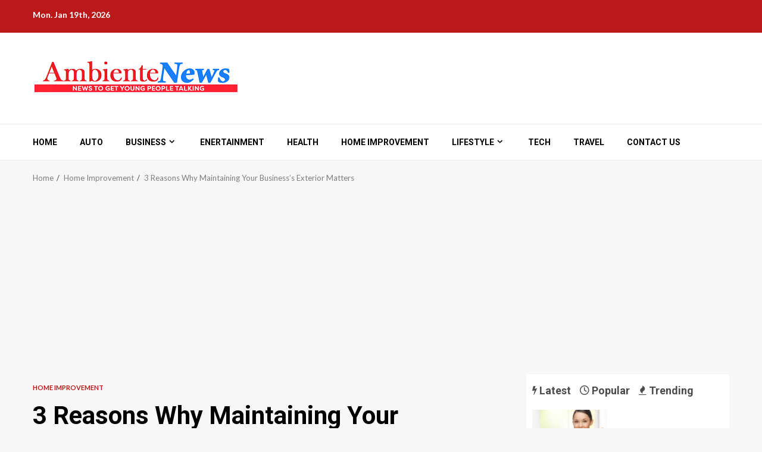

--- FILE ---
content_type: text/html; charset=UTF-8
request_url: https://essetalmeioambiente.com/3-reasons-why-maintaining-your-businesss-exterior-matters/
body_size: 16383
content:
    <!doctype html>
<html lang="en-US">
    <head>
        <meta charset="UTF-8">
        <meta name="viewport" content="width=device-width, initial-scale=1">
        <link rel="profile" href="https://gmpg.org/xfn/11">

        <title>3 Reasons Why Maintaining Your Business&#039;s Exterior Matters | Essetalmeioambiente.com</title>
    <style>
        #wpadminbar #wp-admin-bar-p404_free_top_button .ab-icon:before {
            content: "\f103";
            color:red;
            top: 2px;
        }
    </style>
    <meta name='robots' content='max-image-preview:large' />
	<style>img:is([sizes="auto" i], [sizes^="auto," i]) { contain-intrinsic-size: 3000px 1500px }</style>
	
<!-- All In One SEO Pack 3.6.2[227,319] -->
<meta name="description"  content="Owning a business is a big part of the American Dream and for those who also have a building that houses their operations, it is critical to maintain the exterior in addition to the inside space." />

<script type="application/ld+json" class="aioseop-schema">{"@context":"https://schema.org","@graph":[{"@type":"Organization","@id":"https://essetalmeioambiente.com/#organization","url":"https://essetalmeioambiente.com/","name":"General Blog","sameAs":[],"logo":{"@type":"ImageObject","@id":"https://essetalmeioambiente.com/#logo","url":"https://essetalmeioambiente.com/wp-content/uploads/2020/03/cropped-essetalmeioambiente.png","caption":""},"image":{"@id":"https://essetalmeioambiente.com/#logo"}},{"@type":"WebSite","@id":"https://essetalmeioambiente.com/#website","url":"https://essetalmeioambiente.com/","name":"General Blog","publisher":{"@id":"https://essetalmeioambiente.com/#organization"},"potentialAction":{"@type":"SearchAction","target":"https://essetalmeioambiente.com/?s={search_term_string}","query-input":"required name=search_term_string"}},{"@type":"WebPage","@id":"https://essetalmeioambiente.com/3-reasons-why-maintaining-your-businesss-exterior-matters/#webpage","url":"https://essetalmeioambiente.com/3-reasons-why-maintaining-your-businesss-exterior-matters/","inLanguage":"en-US","name":"3 Reasons Why Maintaining Your Business's Exterior Matters","isPartOf":{"@id":"https://essetalmeioambiente.com/#website"},"breadcrumb":{"@id":"https://essetalmeioambiente.com/3-reasons-why-maintaining-your-businesss-exterior-matters/#breadcrumblist"},"description":"Owning a business is a big part of the American Dream and for those who also have a building that houses their operations, it is critical to maintain the exterior in addition to the inside space.","image":{"@type":"ImageObject","@id":"https://essetalmeioambiente.com/3-reasons-why-maintaining-your-businesss-exterior-matters/#primaryimage","url":"https://essetalmeioambiente.com/wp-content/uploads/2020/08/Exterior-Matters.jpeg","width":1000,"height":667},"primaryImageOfPage":{"@id":"https://essetalmeioambiente.com/3-reasons-why-maintaining-your-businesss-exterior-matters/#primaryimage"},"datePublished":"2020-08-01T10:16:49+00:00","dateModified":"2020-08-12T06:26:56+00:00"},{"@type":"Article","@id":"https://essetalmeioambiente.com/3-reasons-why-maintaining-your-businesss-exterior-matters/#article","isPartOf":{"@id":"https://essetalmeioambiente.com/3-reasons-why-maintaining-your-businesss-exterior-matters/#webpage"},"author":{"@id":"https://essetalmeioambiente.com/author/admin/#author"},"headline":"3 Reasons Why Maintaining Your Business&#8217;s Exterior Matters","datePublished":"2020-08-01T10:16:49+00:00","dateModified":"2020-08-12T06:26:56+00:00","commentCount":0,"mainEntityOfPage":{"@id":"https://essetalmeioambiente.com/3-reasons-why-maintaining-your-businesss-exterior-matters/#webpage"},"publisher":{"@id":"https://essetalmeioambiente.com/#organization"},"articleSection":"Home Improvement","image":{"@type":"ImageObject","@id":"https://essetalmeioambiente.com/3-reasons-why-maintaining-your-businesss-exterior-matters/#primaryimage","url":"https://essetalmeioambiente.com/wp-content/uploads/2020/08/Exterior-Matters.jpeg","width":1000,"height":667}},{"@type":"Person","@id":"https://essetalmeioambiente.com/author/admin/#author","name":"admin","sameAs":[],"image":{"@type":"ImageObject","@id":"https://essetalmeioambiente.com/#personlogo","url":"https://secure.gravatar.com/avatar/f649c3ecc149ea2ee7431b138a230aa4?s=96&d=mm&r=g","width":96,"height":96,"caption":"admin"}},{"@type":"BreadcrumbList","@id":"https://essetalmeioambiente.com/3-reasons-why-maintaining-your-businesss-exterior-matters/#breadcrumblist","itemListElement":[{"@type":"ListItem","position":1,"item":{"@type":"WebPage","@id":"https://essetalmeioambiente.com/","url":"https://essetalmeioambiente.com/","name":"Essetalmeio Ambiente Latest News Portal | Essetalmeioambiente.com"}},{"@type":"ListItem","position":2,"item":{"@type":"WebPage","@id":"https://essetalmeioambiente.com/3-reasons-why-maintaining-your-businesss-exterior-matters/","url":"https://essetalmeioambiente.com/3-reasons-why-maintaining-your-businesss-exterior-matters/","name":"3 Reasons Why Maintaining Your Business's Exterior Matters"}}]}]}</script>
<link rel="canonical" href="https://essetalmeioambiente.com/3-reasons-why-maintaining-your-businesss-exterior-matters/" />
<!-- All In One SEO Pack -->
<link rel='dns-prefetch' href='//fonts.googleapis.com' />
<link rel="alternate" type="application/rss+xml" title="General Blog &raquo; Feed" href="https://essetalmeioambiente.com/feed/" />
<link rel="alternate" type="application/rss+xml" title="General Blog &raquo; Comments Feed" href="https://essetalmeioambiente.com/comments/feed/" />
<link rel="alternate" type="application/rss+xml" title="General Blog &raquo; 3 Reasons Why Maintaining Your Business&#8217;s Exterior Matters Comments Feed" href="https://essetalmeioambiente.com/3-reasons-why-maintaining-your-businesss-exterior-matters/feed/" />
<script type="text/javascript">
/* <![CDATA[ */
window._wpemojiSettings = {"baseUrl":"https:\/\/s.w.org\/images\/core\/emoji\/15.0.3\/72x72\/","ext":".png","svgUrl":"https:\/\/s.w.org\/images\/core\/emoji\/15.0.3\/svg\/","svgExt":".svg","source":{"concatemoji":"https:\/\/essetalmeioambiente.com\/wp-includes\/js\/wp-emoji-release.min.js?ver=6.7.4"}};
/*! This file is auto-generated */
!function(i,n){var o,s,e;function c(e){try{var t={supportTests:e,timestamp:(new Date).valueOf()};sessionStorage.setItem(o,JSON.stringify(t))}catch(e){}}function p(e,t,n){e.clearRect(0,0,e.canvas.width,e.canvas.height),e.fillText(t,0,0);var t=new Uint32Array(e.getImageData(0,0,e.canvas.width,e.canvas.height).data),r=(e.clearRect(0,0,e.canvas.width,e.canvas.height),e.fillText(n,0,0),new Uint32Array(e.getImageData(0,0,e.canvas.width,e.canvas.height).data));return t.every(function(e,t){return e===r[t]})}function u(e,t,n){switch(t){case"flag":return n(e,"\ud83c\udff3\ufe0f\u200d\u26a7\ufe0f","\ud83c\udff3\ufe0f\u200b\u26a7\ufe0f")?!1:!n(e,"\ud83c\uddfa\ud83c\uddf3","\ud83c\uddfa\u200b\ud83c\uddf3")&&!n(e,"\ud83c\udff4\udb40\udc67\udb40\udc62\udb40\udc65\udb40\udc6e\udb40\udc67\udb40\udc7f","\ud83c\udff4\u200b\udb40\udc67\u200b\udb40\udc62\u200b\udb40\udc65\u200b\udb40\udc6e\u200b\udb40\udc67\u200b\udb40\udc7f");case"emoji":return!n(e,"\ud83d\udc26\u200d\u2b1b","\ud83d\udc26\u200b\u2b1b")}return!1}function f(e,t,n){var r="undefined"!=typeof WorkerGlobalScope&&self instanceof WorkerGlobalScope?new OffscreenCanvas(300,150):i.createElement("canvas"),a=r.getContext("2d",{willReadFrequently:!0}),o=(a.textBaseline="top",a.font="600 32px Arial",{});return e.forEach(function(e){o[e]=t(a,e,n)}),o}function t(e){var t=i.createElement("script");t.src=e,t.defer=!0,i.head.appendChild(t)}"undefined"!=typeof Promise&&(o="wpEmojiSettingsSupports",s=["flag","emoji"],n.supports={everything:!0,everythingExceptFlag:!0},e=new Promise(function(e){i.addEventListener("DOMContentLoaded",e,{once:!0})}),new Promise(function(t){var n=function(){try{var e=JSON.parse(sessionStorage.getItem(o));if("object"==typeof e&&"number"==typeof e.timestamp&&(new Date).valueOf()<e.timestamp+604800&&"object"==typeof e.supportTests)return e.supportTests}catch(e){}return null}();if(!n){if("undefined"!=typeof Worker&&"undefined"!=typeof OffscreenCanvas&&"undefined"!=typeof URL&&URL.createObjectURL&&"undefined"!=typeof Blob)try{var e="postMessage("+f.toString()+"("+[JSON.stringify(s),u.toString(),p.toString()].join(",")+"));",r=new Blob([e],{type:"text/javascript"}),a=new Worker(URL.createObjectURL(r),{name:"wpTestEmojiSupports"});return void(a.onmessage=function(e){c(n=e.data),a.terminate(),t(n)})}catch(e){}c(n=f(s,u,p))}t(n)}).then(function(e){for(var t in e)n.supports[t]=e[t],n.supports.everything=n.supports.everything&&n.supports[t],"flag"!==t&&(n.supports.everythingExceptFlag=n.supports.everythingExceptFlag&&n.supports[t]);n.supports.everythingExceptFlag=n.supports.everythingExceptFlag&&!n.supports.flag,n.DOMReady=!1,n.readyCallback=function(){n.DOMReady=!0}}).then(function(){return e}).then(function(){var e;n.supports.everything||(n.readyCallback(),(e=n.source||{}).concatemoji?t(e.concatemoji):e.wpemoji&&e.twemoji&&(t(e.twemoji),t(e.wpemoji)))}))}((window,document),window._wpemojiSettings);
/* ]]> */
</script>
		<style type="text/css">
			.epvc-eye {
				margin-right: 3px;
				width: 13px;
				display: inline-block;
				height: 13px;
				border: solid 1px #000;
				border-radius:  75% 15%;
				position: relative;
				transform: rotate(45deg);
			}
			.epvc-eye:before {
				content: '';
				display: block;
				position: absolute;
				width: 5px;
				height: 5px;
				border: solid 1px #000;
				border-radius: 50%;
				left: 3px;
				top: 3px;
			}
		</style>
	<style id='wp-emoji-styles-inline-css' type='text/css'>

	img.wp-smiley, img.emoji {
		display: inline !important;
		border: none !important;
		box-shadow: none !important;
		height: 1em !important;
		width: 1em !important;
		margin: 0 0.07em !important;
		vertical-align: -0.1em !important;
		background: none !important;
		padding: 0 !important;
	}
</style>
<link rel='stylesheet' id='wp-block-library-css' href='https://essetalmeioambiente.com/wp-includes/css/dist/block-library/style.min.css?ver=6.7.4' type='text/css' media='all' />
<style id='wp-block-library-theme-inline-css' type='text/css'>
.wp-block-audio :where(figcaption){color:#555;font-size:13px;text-align:center}.is-dark-theme .wp-block-audio :where(figcaption){color:#ffffffa6}.wp-block-audio{margin:0 0 1em}.wp-block-code{border:1px solid #ccc;border-radius:4px;font-family:Menlo,Consolas,monaco,monospace;padding:.8em 1em}.wp-block-embed :where(figcaption){color:#555;font-size:13px;text-align:center}.is-dark-theme .wp-block-embed :where(figcaption){color:#ffffffa6}.wp-block-embed{margin:0 0 1em}.blocks-gallery-caption{color:#555;font-size:13px;text-align:center}.is-dark-theme .blocks-gallery-caption{color:#ffffffa6}:root :where(.wp-block-image figcaption){color:#555;font-size:13px;text-align:center}.is-dark-theme :root :where(.wp-block-image figcaption){color:#ffffffa6}.wp-block-image{margin:0 0 1em}.wp-block-pullquote{border-bottom:4px solid;border-top:4px solid;color:currentColor;margin-bottom:1.75em}.wp-block-pullquote cite,.wp-block-pullquote footer,.wp-block-pullquote__citation{color:currentColor;font-size:.8125em;font-style:normal;text-transform:uppercase}.wp-block-quote{border-left:.25em solid;margin:0 0 1.75em;padding-left:1em}.wp-block-quote cite,.wp-block-quote footer{color:currentColor;font-size:.8125em;font-style:normal;position:relative}.wp-block-quote:where(.has-text-align-right){border-left:none;border-right:.25em solid;padding-left:0;padding-right:1em}.wp-block-quote:where(.has-text-align-center){border:none;padding-left:0}.wp-block-quote.is-large,.wp-block-quote.is-style-large,.wp-block-quote:where(.is-style-plain){border:none}.wp-block-search .wp-block-search__label{font-weight:700}.wp-block-search__button{border:1px solid #ccc;padding:.375em .625em}:where(.wp-block-group.has-background){padding:1.25em 2.375em}.wp-block-separator.has-css-opacity{opacity:.4}.wp-block-separator{border:none;border-bottom:2px solid;margin-left:auto;margin-right:auto}.wp-block-separator.has-alpha-channel-opacity{opacity:1}.wp-block-separator:not(.is-style-wide):not(.is-style-dots){width:100px}.wp-block-separator.has-background:not(.is-style-dots){border-bottom:none;height:1px}.wp-block-separator.has-background:not(.is-style-wide):not(.is-style-dots){height:2px}.wp-block-table{margin:0 0 1em}.wp-block-table td,.wp-block-table th{word-break:normal}.wp-block-table :where(figcaption){color:#555;font-size:13px;text-align:center}.is-dark-theme .wp-block-table :where(figcaption){color:#ffffffa6}.wp-block-video :where(figcaption){color:#555;font-size:13px;text-align:center}.is-dark-theme .wp-block-video :where(figcaption){color:#ffffffa6}.wp-block-video{margin:0 0 1em}:root :where(.wp-block-template-part.has-background){margin-bottom:0;margin-top:0;padding:1.25em 2.375em}
</style>
<style id='global-styles-inline-css' type='text/css'>
:root{--wp--preset--aspect-ratio--square: 1;--wp--preset--aspect-ratio--4-3: 4/3;--wp--preset--aspect-ratio--3-4: 3/4;--wp--preset--aspect-ratio--3-2: 3/2;--wp--preset--aspect-ratio--2-3: 2/3;--wp--preset--aspect-ratio--16-9: 16/9;--wp--preset--aspect-ratio--9-16: 9/16;--wp--preset--color--black: #000000;--wp--preset--color--cyan-bluish-gray: #abb8c3;--wp--preset--color--white: #ffffff;--wp--preset--color--pale-pink: #f78da7;--wp--preset--color--vivid-red: #cf2e2e;--wp--preset--color--luminous-vivid-orange: #ff6900;--wp--preset--color--luminous-vivid-amber: #fcb900;--wp--preset--color--light-green-cyan: #7bdcb5;--wp--preset--color--vivid-green-cyan: #00d084;--wp--preset--color--pale-cyan-blue: #8ed1fc;--wp--preset--color--vivid-cyan-blue: #0693e3;--wp--preset--color--vivid-purple: #9b51e0;--wp--preset--gradient--vivid-cyan-blue-to-vivid-purple: linear-gradient(135deg,rgba(6,147,227,1) 0%,rgb(155,81,224) 100%);--wp--preset--gradient--light-green-cyan-to-vivid-green-cyan: linear-gradient(135deg,rgb(122,220,180) 0%,rgb(0,208,130) 100%);--wp--preset--gradient--luminous-vivid-amber-to-luminous-vivid-orange: linear-gradient(135deg,rgba(252,185,0,1) 0%,rgba(255,105,0,1) 100%);--wp--preset--gradient--luminous-vivid-orange-to-vivid-red: linear-gradient(135deg,rgba(255,105,0,1) 0%,rgb(207,46,46) 100%);--wp--preset--gradient--very-light-gray-to-cyan-bluish-gray: linear-gradient(135deg,rgb(238,238,238) 0%,rgb(169,184,195) 100%);--wp--preset--gradient--cool-to-warm-spectrum: linear-gradient(135deg,rgb(74,234,220) 0%,rgb(151,120,209) 20%,rgb(207,42,186) 40%,rgb(238,44,130) 60%,rgb(251,105,98) 80%,rgb(254,248,76) 100%);--wp--preset--gradient--blush-light-purple: linear-gradient(135deg,rgb(255,206,236) 0%,rgb(152,150,240) 100%);--wp--preset--gradient--blush-bordeaux: linear-gradient(135deg,rgb(254,205,165) 0%,rgb(254,45,45) 50%,rgb(107,0,62) 100%);--wp--preset--gradient--luminous-dusk: linear-gradient(135deg,rgb(255,203,112) 0%,rgb(199,81,192) 50%,rgb(65,88,208) 100%);--wp--preset--gradient--pale-ocean: linear-gradient(135deg,rgb(255,245,203) 0%,rgb(182,227,212) 50%,rgb(51,167,181) 100%);--wp--preset--gradient--electric-grass: linear-gradient(135deg,rgb(202,248,128) 0%,rgb(113,206,126) 100%);--wp--preset--gradient--midnight: linear-gradient(135deg,rgb(2,3,129) 0%,rgb(40,116,252) 100%);--wp--preset--font-size--small: 13px;--wp--preset--font-size--medium: 20px;--wp--preset--font-size--large: 36px;--wp--preset--font-size--x-large: 42px;--wp--preset--spacing--20: 0.44rem;--wp--preset--spacing--30: 0.67rem;--wp--preset--spacing--40: 1rem;--wp--preset--spacing--50: 1.5rem;--wp--preset--spacing--60: 2.25rem;--wp--preset--spacing--70: 3.38rem;--wp--preset--spacing--80: 5.06rem;--wp--preset--shadow--natural: 6px 6px 9px rgba(0, 0, 0, 0.2);--wp--preset--shadow--deep: 12px 12px 50px rgba(0, 0, 0, 0.4);--wp--preset--shadow--sharp: 6px 6px 0px rgba(0, 0, 0, 0.2);--wp--preset--shadow--outlined: 6px 6px 0px -3px rgba(255, 255, 255, 1), 6px 6px rgba(0, 0, 0, 1);--wp--preset--shadow--crisp: 6px 6px 0px rgba(0, 0, 0, 1);}:root { --wp--style--global--content-size: 740px;--wp--style--global--wide-size: 1200px; }:where(body) { margin: 0; }.wp-site-blocks > .alignleft { float: left; margin-right: 2em; }.wp-site-blocks > .alignright { float: right; margin-left: 2em; }.wp-site-blocks > .aligncenter { justify-content: center; margin-left: auto; margin-right: auto; }:where(.wp-site-blocks) > * { margin-block-start: 24px; margin-block-end: 0; }:where(.wp-site-blocks) > :first-child { margin-block-start: 0; }:where(.wp-site-blocks) > :last-child { margin-block-end: 0; }:root { --wp--style--block-gap: 24px; }:root :where(.is-layout-flow) > :first-child{margin-block-start: 0;}:root :where(.is-layout-flow) > :last-child{margin-block-end: 0;}:root :where(.is-layout-flow) > *{margin-block-start: 24px;margin-block-end: 0;}:root :where(.is-layout-constrained) > :first-child{margin-block-start: 0;}:root :where(.is-layout-constrained) > :last-child{margin-block-end: 0;}:root :where(.is-layout-constrained) > *{margin-block-start: 24px;margin-block-end: 0;}:root :where(.is-layout-flex){gap: 24px;}:root :where(.is-layout-grid){gap: 24px;}.is-layout-flow > .alignleft{float: left;margin-inline-start: 0;margin-inline-end: 2em;}.is-layout-flow > .alignright{float: right;margin-inline-start: 2em;margin-inline-end: 0;}.is-layout-flow > .aligncenter{margin-left: auto !important;margin-right: auto !important;}.is-layout-constrained > .alignleft{float: left;margin-inline-start: 0;margin-inline-end: 2em;}.is-layout-constrained > .alignright{float: right;margin-inline-start: 2em;margin-inline-end: 0;}.is-layout-constrained > .aligncenter{margin-left: auto !important;margin-right: auto !important;}.is-layout-constrained > :where(:not(.alignleft):not(.alignright):not(.alignfull)){max-width: var(--wp--style--global--content-size);margin-left: auto !important;margin-right: auto !important;}.is-layout-constrained > .alignwide{max-width: var(--wp--style--global--wide-size);}body .is-layout-flex{display: flex;}.is-layout-flex{flex-wrap: wrap;align-items: center;}.is-layout-flex > :is(*, div){margin: 0;}body .is-layout-grid{display: grid;}.is-layout-grid > :is(*, div){margin: 0;}body{padding-top: 0px;padding-right: 0px;padding-bottom: 0px;padding-left: 0px;}a:where(:not(.wp-element-button)){text-decoration: none;}:root :where(.wp-element-button, .wp-block-button__link){background-color: #32373c;border-width: 0;color: #fff;font-family: inherit;font-size: inherit;line-height: inherit;padding: calc(0.667em + 2px) calc(1.333em + 2px);text-decoration: none;}.has-black-color{color: var(--wp--preset--color--black) !important;}.has-cyan-bluish-gray-color{color: var(--wp--preset--color--cyan-bluish-gray) !important;}.has-white-color{color: var(--wp--preset--color--white) !important;}.has-pale-pink-color{color: var(--wp--preset--color--pale-pink) !important;}.has-vivid-red-color{color: var(--wp--preset--color--vivid-red) !important;}.has-luminous-vivid-orange-color{color: var(--wp--preset--color--luminous-vivid-orange) !important;}.has-luminous-vivid-amber-color{color: var(--wp--preset--color--luminous-vivid-amber) !important;}.has-light-green-cyan-color{color: var(--wp--preset--color--light-green-cyan) !important;}.has-vivid-green-cyan-color{color: var(--wp--preset--color--vivid-green-cyan) !important;}.has-pale-cyan-blue-color{color: var(--wp--preset--color--pale-cyan-blue) !important;}.has-vivid-cyan-blue-color{color: var(--wp--preset--color--vivid-cyan-blue) !important;}.has-vivid-purple-color{color: var(--wp--preset--color--vivid-purple) !important;}.has-black-background-color{background-color: var(--wp--preset--color--black) !important;}.has-cyan-bluish-gray-background-color{background-color: var(--wp--preset--color--cyan-bluish-gray) !important;}.has-white-background-color{background-color: var(--wp--preset--color--white) !important;}.has-pale-pink-background-color{background-color: var(--wp--preset--color--pale-pink) !important;}.has-vivid-red-background-color{background-color: var(--wp--preset--color--vivid-red) !important;}.has-luminous-vivid-orange-background-color{background-color: var(--wp--preset--color--luminous-vivid-orange) !important;}.has-luminous-vivid-amber-background-color{background-color: var(--wp--preset--color--luminous-vivid-amber) !important;}.has-light-green-cyan-background-color{background-color: var(--wp--preset--color--light-green-cyan) !important;}.has-vivid-green-cyan-background-color{background-color: var(--wp--preset--color--vivid-green-cyan) !important;}.has-pale-cyan-blue-background-color{background-color: var(--wp--preset--color--pale-cyan-blue) !important;}.has-vivid-cyan-blue-background-color{background-color: var(--wp--preset--color--vivid-cyan-blue) !important;}.has-vivid-purple-background-color{background-color: var(--wp--preset--color--vivid-purple) !important;}.has-black-border-color{border-color: var(--wp--preset--color--black) !important;}.has-cyan-bluish-gray-border-color{border-color: var(--wp--preset--color--cyan-bluish-gray) !important;}.has-white-border-color{border-color: var(--wp--preset--color--white) !important;}.has-pale-pink-border-color{border-color: var(--wp--preset--color--pale-pink) !important;}.has-vivid-red-border-color{border-color: var(--wp--preset--color--vivid-red) !important;}.has-luminous-vivid-orange-border-color{border-color: var(--wp--preset--color--luminous-vivid-orange) !important;}.has-luminous-vivid-amber-border-color{border-color: var(--wp--preset--color--luminous-vivid-amber) !important;}.has-light-green-cyan-border-color{border-color: var(--wp--preset--color--light-green-cyan) !important;}.has-vivid-green-cyan-border-color{border-color: var(--wp--preset--color--vivid-green-cyan) !important;}.has-pale-cyan-blue-border-color{border-color: var(--wp--preset--color--pale-cyan-blue) !important;}.has-vivid-cyan-blue-border-color{border-color: var(--wp--preset--color--vivid-cyan-blue) !important;}.has-vivid-purple-border-color{border-color: var(--wp--preset--color--vivid-purple) !important;}.has-vivid-cyan-blue-to-vivid-purple-gradient-background{background: var(--wp--preset--gradient--vivid-cyan-blue-to-vivid-purple) !important;}.has-light-green-cyan-to-vivid-green-cyan-gradient-background{background: var(--wp--preset--gradient--light-green-cyan-to-vivid-green-cyan) !important;}.has-luminous-vivid-amber-to-luminous-vivid-orange-gradient-background{background: var(--wp--preset--gradient--luminous-vivid-amber-to-luminous-vivid-orange) !important;}.has-luminous-vivid-orange-to-vivid-red-gradient-background{background: var(--wp--preset--gradient--luminous-vivid-orange-to-vivid-red) !important;}.has-very-light-gray-to-cyan-bluish-gray-gradient-background{background: var(--wp--preset--gradient--very-light-gray-to-cyan-bluish-gray) !important;}.has-cool-to-warm-spectrum-gradient-background{background: var(--wp--preset--gradient--cool-to-warm-spectrum) !important;}.has-blush-light-purple-gradient-background{background: var(--wp--preset--gradient--blush-light-purple) !important;}.has-blush-bordeaux-gradient-background{background: var(--wp--preset--gradient--blush-bordeaux) !important;}.has-luminous-dusk-gradient-background{background: var(--wp--preset--gradient--luminous-dusk) !important;}.has-pale-ocean-gradient-background{background: var(--wp--preset--gradient--pale-ocean) !important;}.has-electric-grass-gradient-background{background: var(--wp--preset--gradient--electric-grass) !important;}.has-midnight-gradient-background{background: var(--wp--preset--gradient--midnight) !important;}.has-small-font-size{font-size: var(--wp--preset--font-size--small) !important;}.has-medium-font-size{font-size: var(--wp--preset--font-size--medium) !important;}.has-large-font-size{font-size: var(--wp--preset--font-size--large) !important;}.has-x-large-font-size{font-size: var(--wp--preset--font-size--x-large) !important;}
:root :where(.wp-block-pullquote){font-size: 1.5em;line-height: 1.6;}
</style>
<link rel='stylesheet' id='aft-icons-css' href='https://essetalmeioambiente.com/wp-content/themes/magnitude/assets/icons/style.css?ver=6.7.4' type='text/css' media='all' />
<link rel='stylesheet' id='bootstrap-css' href='https://essetalmeioambiente.com/wp-content/themes/magnitude/assets/bootstrap/css/bootstrap.min.css?ver=6.7.4' type='text/css' media='all' />
<link rel='stylesheet' id='slick-css-css' href='https://essetalmeioambiente.com/wp-content/themes/magnitude/assets/slick/css/slick.min.css?ver=6.7.4' type='text/css' media='all' />
<link rel='stylesheet' id='sidr-css' href='https://essetalmeioambiente.com/wp-content/themes/magnitude/assets/sidr/css/jquery.sidr.dark.css?ver=6.7.4' type='text/css' media='all' />
<link rel='stylesheet' id='magnific-popup-css' href='https://essetalmeioambiente.com/wp-content/themes/magnitude/assets/magnific-popup/magnific-popup.css?ver=6.7.4' type='text/css' media='all' />
<link rel='stylesheet' id='magnitude-google-fonts-css' href='https://fonts.googleapis.com/css?family=Lato:400,300,400italic,900,700|Roboto:100,300,400,500,700&#038;subset=latin,latin-ext' type='text/css' media='all' />
<link rel='stylesheet' id='magnitude-style-css' href='https://essetalmeioambiente.com/wp-content/themes/magnitude/style.css?ver=6.7.4' type='text/css' media='all' />
<script type="text/javascript" src="https://essetalmeioambiente.com/wp-includes/js/jquery/jquery.min.js?ver=3.7.1" id="jquery-core-js"></script>
<script type="text/javascript" src="https://essetalmeioambiente.com/wp-includes/js/jquery/jquery-migrate.min.js?ver=3.4.1" id="jquery-migrate-js"></script>
<link rel="https://api.w.org/" href="https://essetalmeioambiente.com/wp-json/" /><link rel="alternate" title="JSON" type="application/json" href="https://essetalmeioambiente.com/wp-json/wp/v2/posts/446" /><link rel="EditURI" type="application/rsd+xml" title="RSD" href="https://essetalmeioambiente.com/xmlrpc.php?rsd" />
<meta name="generator" content="WordPress 6.7.4" />
<link rel='shortlink' href='https://essetalmeioambiente.com/?p=446' />
<link rel="alternate" title="oEmbed (JSON)" type="application/json+oembed" href="https://essetalmeioambiente.com/wp-json/oembed/1.0/embed?url=https%3A%2F%2Fessetalmeioambiente.com%2F3-reasons-why-maintaining-your-businesss-exterior-matters%2F" />
<link rel="alternate" title="oEmbed (XML)" type="text/xml+oembed" href="https://essetalmeioambiente.com/wp-json/oembed/1.0/embed?url=https%3A%2F%2Fessetalmeioambiente.com%2F3-reasons-why-maintaining-your-businesss-exterior-matters%2F&#038;format=xml" />
<!-- MagenetMonetization V: 1.0.29.3--><!-- MagenetMonetization 1 --><!-- MagenetMonetization 1.1 --><link rel="pingback" href="https://essetalmeioambiente.com/xmlrpc.php">        <style type="text/css">
                        .site-title,
            .site-description {
                position: absolute;
                clip: rect(1px, 1px, 1px, 1px);
                display: none;
            }

                        .elementor-template-full-width .elementor-section.elementor-section-full_width > .elementor-container,
            .elementor-template-full-width .elementor-section.elementor-section-boxed > .elementor-container{
                max-width: 1200px;
            }

        </style>
        <link rel="icon" href="https://essetalmeioambiente.com/wp-content/uploads/2020/03/cropped-essetalmeioambiente-1-32x32.png" sizes="32x32" />
<link rel="icon" href="https://essetalmeioambiente.com/wp-content/uploads/2020/03/cropped-essetalmeioambiente-1-192x192.png" sizes="192x192" />
<link rel="apple-touch-icon" href="https://essetalmeioambiente.com/wp-content/uploads/2020/03/cropped-essetalmeioambiente-1-180x180.png" />
<meta name="msapplication-TileImage" content="https://essetalmeioambiente.com/wp-content/uploads/2020/03/cropped-essetalmeioambiente-1-270x270.png" />
        <script data-ad-client="ca-pub-8288407026647732" async src="https://pagead2.googlesyndication.com/pagead/js/adsbygoogle.js"></script>
<meta name="robots" content="noodp" />
<meta name="robots" content="index, follow" /> 
    </head>

<body class="post-template-default single single-post postid-446 single-format-standard wp-custom-logo wp-embed-responsive aft-default-mode aft-secondary-solid-color aft-header-layout-default widget-title-border-bottom default-content-layout align-content-left ">

    <div id="af-preloader">
        <div id="loader-wrapper">
            <div id="loader">
                <div class="load__animation"></div>
            </div>
        </div>
    </div>

<div id="page" class="site af-whole-wrapper">
    <a class="skip-link screen-reader-text" href="#content">Skip to content</a>


        <header id="masthead" class="header-layout-default magnitude-header">
            <div class="top-header">
    <div class="container-wrapper">
        <div class="top-bar-flex">
            <div class="top-bar-left col-2">
                                <div class="date-bar-left">
                                <span class="topbar-date">
        Mon. Jan 19th, 2026     </span>
                        </div>
            </div>
            <div class="top-bar-right col-2">
                <div class="aft-small-social-menu">
                                                </div>
            </div>
        </div>
    </div>
</div>
<div class="af-middle-header " data-background="">
    <div class="container-wrapper">
        <div class="af-middle-container">
            <div class="logo">
                        <div class="site-branding">
            <a href="https://essetalmeioambiente.com/" class="custom-logo-link" rel="home"><img width="350" height="73" src="https://essetalmeioambiente.com/wp-content/uploads/2020/03/cropped-essetalmeioambiente.png" class="custom-logo" alt="General Blog" decoding="async" srcset="https://essetalmeioambiente.com/wp-content/uploads/2020/03/cropped-essetalmeioambiente.png 350w, https://essetalmeioambiente.com/wp-content/uploads/2020/03/cropped-essetalmeioambiente-300x63.png 300w" sizes="(max-width: 350px) 100vw, 350px" /></a>                <p class="site-title font-family-1">
                    <a href="https://essetalmeioambiente.com/" class="site-title-anchor"
                       rel="home">General Blog</a>
                </p>
            
                            <p class="site-description">My WordPress Blog</p>
                    </div>

                </div>
            <div class="header-advertise">
                            </div>
        </div>
    </div>
</div>
<div id="main-navigation-bar" class="af-bottom-header">
    <div class="container-wrapper">
        <div class="af-bottom-head-nav">
                    <div class="navigation-container">
            <nav class="main-navigation clearfix">

                                        <span class="toggle-menu" aria-controls="primary-menu" aria-expanded="false">
                                        <span class="screen-reader-text">
                                            Primary Menu                                        </span>
                                        <i class="ham"></i>
                                    </span>


                <div class="menu main-menu menu-desktop show-menu-border"><ul id="primary-menu" class="menu"><li id="menu-item-71" class="menu-item menu-item-type-custom menu-item-object-custom menu-item-home menu-item-71"><a href="https://essetalmeioambiente.com/">Home</a></li>
<li id="menu-item-61" class="menu-item menu-item-type-taxonomy menu-item-object-category menu-item-61"><a href="https://essetalmeioambiente.com/category/auto/">Auto</a></li>
<li id="menu-item-62" class="menu-item menu-item-type-taxonomy menu-item-object-category menu-item-has-children menu-item-62"><a href="https://essetalmeioambiente.com/category/business/">Business</a>
<ul class="sub-menu">
	<li id="menu-item-65" class="menu-item menu-item-type-taxonomy menu-item-object-category menu-item-65"><a href="https://essetalmeioambiente.com/category/finance/">Finance</a></li>
</ul>
</li>
<li id="menu-item-63" class="menu-item menu-item-type-taxonomy menu-item-object-category menu-item-63"><a href="https://essetalmeioambiente.com/category/enertainment/">Enertainment</a></li>
<li id="menu-item-66" class="menu-item menu-item-type-taxonomy menu-item-object-category menu-item-66"><a href="https://essetalmeioambiente.com/category/health/">Health</a></li>
<li id="menu-item-67" class="menu-item menu-item-type-taxonomy menu-item-object-category current-post-ancestor current-menu-parent current-post-parent menu-item-67"><a href="https://essetalmeioambiente.com/category/home-improvement/">Home Improvement</a></li>
<li id="menu-item-68" class="menu-item menu-item-type-taxonomy menu-item-object-category menu-item-has-children menu-item-68"><a href="https://essetalmeioambiente.com/category/lifestyle/">Lifestyle</a>
<ul class="sub-menu">
	<li id="menu-item-64" class="menu-item menu-item-type-taxonomy menu-item-object-category menu-item-64"><a href="https://essetalmeioambiente.com/category/fashion/">Fashion</a></li>
</ul>
</li>
<li id="menu-item-69" class="menu-item menu-item-type-taxonomy menu-item-object-category menu-item-69"><a href="https://essetalmeioambiente.com/category/tech/">Tech</a></li>
<li id="menu-item-70" class="menu-item menu-item-type-taxonomy menu-item-object-category menu-item-70"><a href="https://essetalmeioambiente.com/category/travel/">Travel</a></li>
<li id="menu-item-1410" class="menu-item menu-item-type-post_type menu-item-object-page menu-item-1410"><a href="https://essetalmeioambiente.com/contact-us/">Contact Us</a></li>
</ul></div>            </nav>
        </div>

                        <div class="af-search-wrap">
            <div class="search-overlay">
                <a href="#" title="Search" class="search-icon">
                    <i class="fa fa-search"></i>
                </a>
                <div class="af-search-form">
                    <form role="search" method="get" class="search-form" action="https://essetalmeioambiente.com/">
				<label>
					<span class="screen-reader-text">Search for:</span>
					<input type="search" class="search-field" placeholder="Search &hellip;" value="" name="s" />
				</label>
				<input type="submit" class="search-submit" value="Search" />
			</form>                </div>
            </div>
        </div>

            </div>
    </div>
</div>
    

        </header>

        <!-- end slider-section -->
        

<div class="af-breadcrumbs-wrapper container-wrapper">
            <div class="af-breadcrumbs font-family-1 color-pad">
                <div role="navigation" aria-label="Breadcrumbs" class="breadcrumb-trail breadcrumbs" itemprop="breadcrumb"><ul class="trail-items" itemscope itemtype="http://schema.org/BreadcrumbList"><meta name="numberOfItems" content="3" /><meta name="itemListOrder" content="Ascending" /><li itemprop="itemListElement" itemscope itemtype="http://schema.org/ListItem" class="trail-item trail-begin"><a href="https://essetalmeioambiente.com/" rel="home" itemprop="item"><span itemprop="name">Home</span></a><meta itemprop="position" content="1" /></li><li itemprop="itemListElement" itemscope itemtype="http://schema.org/ListItem" class="trail-item"><a href="https://essetalmeioambiente.com/category/home-improvement/" itemprop="item"><span itemprop="name">Home Improvement</span></a><meta itemprop="position" content="2" /></li><li itemprop="itemListElement" itemscope itemtype="http://schema.org/ListItem" class="trail-item trail-end"><a href="https://essetalmeioambiente.com/3-reasons-why-maintaining-your-businesss-exterior-matters/" itemprop="item"><span itemprop="name">3 Reasons Why Maintaining Your Business&#8217;s Exterior Matters</span></a><meta itemprop="position" content="3" /></li></ul></div>            </div>
        </div>


    

    <div id="content" class="container-wrapper">    <div id="primary" class="content-area">
        <main id="main" class="site-main">
                                <article id="post-446" class="post-446 post type-post status-publish format-standard has-post-thumbnail hentry category-home-improvement">

                        <div class="entry-content-wrap read-single social-after-title">
                                    <header class="entry-header pos-rel ">
            <div class="read-details">
                <div class="entry-header-details">
                    
                        <div class="figure-categories read-categories figure-categories-bg">
                                                        <ul class="cat-links"><li class="meta-category">
                             <a class="magnitude-categories category-color-1" href="https://essetalmeioambiente.com/category/home-improvement/">
                                 Home Improvement
                             </a>
                        </li></ul>                        </div>
                                        <h1 class="entry-title">3 Reasons Why Maintaining Your Business&#8217;s Exterior Matters</h1>
                    <div class="aft-post-excerpt-and-meta color-pad pad ptb-10">
                                                
                                                <div class="entry-meta">

                            
            <span class="author-links">

                
                    <span class="item-metadata posts-author byline">

            <a href="https://essetalmeioambiente.com/author/admin/">
                admin            </a>
        </span>
                
                                    <span class="item-metadata posts-date">

                        5 years ago            </span>
                
        </span>
                                    <span class="min-read">2 min read</span>                                <div class="aft-comment-view-share">
            </div>
                            </div>
                        
                    </div>
                </div>
            </div>
            

        </header><!-- .entry-header -->

                        <div class="read-img pos-rel">
                                    <div class="post-thumbnail full-width-image">
                    <img width="1000" height="667" src="https://essetalmeioambiente.com/wp-content/uploads/2020/08/Exterior-Matters.jpeg" class="attachment-magnitude-featured size-magnitude-featured wp-post-image" alt="Exterior Matters" decoding="async" fetchpriority="high" srcset="https://essetalmeioambiente.com/wp-content/uploads/2020/08/Exterior-Matters.jpeg 1000w, https://essetalmeioambiente.com/wp-content/uploads/2020/08/Exterior-Matters-300x200.jpeg 300w, https://essetalmeioambiente.com/wp-content/uploads/2020/08/Exterior-Matters-768x512.jpeg 768w" sizes="(max-width: 1000px) 100vw, 1000px" />                </div>
            
                                            </div>

            

        <!-- end slider-section -->
                                    

    <div class="color-pad">
        <div class="entry-content read-details pad ptb-10">
            <!-- WordPress Ads Manager plugin by Crunchify.com - Top post Ad START --><div style="text-align:center;"><p><script async src="//pagead2.googlesyndication.com/pagead/js/adsbygoogle.js"></script>
<ins class="adsbygoogle"
     style="display:block; text-align:center;"
     data-ad-layout="in-article"
     data-ad-format="fluid"
     data-ad-client="ca-pub-8288407026647732"
     data-ad-slot="7132473077"></ins>
<script>
     (adsbygoogle = window.adsbygoogle || []).push({});
</script></p></div><!-- WordPress Ads Manager plugin by Crunchify.com - Top post Ad END --><div class='epvc-post-count'><span class='epvc-eye'></span>  <span class="epvc-count"> 1,530</span><span class='epvc-label'> Views</span></div>
<p style="text-align: justify;">Owning a business is a big part of the American Dream and for those who also have a building that houses their operations, it is critical to maintain the exterior in addition to the inside space. From curb appeal to safety issues, building maintenance is more than just an item on your to-do list. Failing to keep up with regular tasks can end up costing you in the long run.</p><!-- WordPress Ads Manager plugin by Crunchify.com - Middle post Ad START --><div style="text-align:center;"><p><script async src="//pagead2.googlesyndication.com/pagead/js/adsbygoogle.js"></script>
<ins class="adsbygoogle"
     style="display:block; text-align:center;"
     data-ad-layout="in-article"
     data-ad-format="fluid"
     data-ad-client="ca-pub-8288407026647732"
     data-ad-slot="7132473077"></ins>
<script>
     (adsbygoogle = window.adsbygoogle || []).push({});
</script></p></div><!-- WordPress Ads Manager plugin by Crunchify.com - Middle post Ad END -->

<h2 style="text-align: justify;">Make a Strong First Impression</h2>
<p style="text-align: justify;">First impressions are important whether we are talking about a first date or a new customer. Make sure the exterior of your building reflects your professionalism. If you have paint that is faded or chipping, hire a local painter to add a fresh coat. If you have overgrown landscaping, it is worth the weekend&#8217;s work to get the grass and plants under control.</p>

<h2 style="text-align: justify;">Keep Your Investment Safe</h2>
<p style="text-align: justify;">Your business was likely one of the largest investments you&#8217;ve made and you need to protect it. If your space doesn&#8217;t have adequate fencing, contact a <a href="https://wizardmc.com/"><strong>gate company Salem OR</strong></a> to ensure you can control who enters your property and when they have access. Regularly check windows and doors and make sure everything is in working order. It is also wise to invest in cameras and an alarm system that can provide protection when you are not around.</p>

<h2 style="text-align: justify;">Keep Your Customers and Employees Safe</h2>
<p style="text-align: justify;">Regular maintenance can ensure that everything from your parking lot to the building itself is operable. If your rain gutters leak and that water freezes, you are looking at a slip and fall risk that could injure you, your employees or your customers. The same goes for a leaking roof or a crumbling foundation.</p>
<strong>Read more: </strong><a href="https://essetalmeioambiente.com/2-key-factors-to-consider-before-buying-hotels-for-sale/"><strong>2 Key Factors to Consider Before Buying Hotels for Sale</strong></a>
<p style="text-align: justify;">It pays to take the time to have your business inspected regularly. Partner with local tradesmen who can help you with the necessary repairs before they become big and expensive problems.</p>
<!-- WordPress Ads Manager plugin by Crunchify.com - After post Ad START --><div style="text-align:center;"><p><script async src="//pagead2.googlesyndication.com/pagead/js/adsbygoogle.js"></script>
<ins class="adsbygoogle"
     style="display:block; text-align:center;"
     data-ad-layout="in-article"
     data-ad-format="fluid"
     data-ad-client="ca-pub-8288407026647732"
     data-ad-slot="7132473077"></ins>
<script>
     (adsbygoogle = window.adsbygoogle || []).push({});
</script></p></div><!-- WordPress Ads Manager plugin by Crunchify.com - After post Ad END -->                            <div class="post-item-metadata entry-meta">
                                    </div>
                        
	<nav class="navigation post-navigation" aria-label="Continue Reading">
		<h2 class="screen-reader-text">Continue Reading</h2>
		<div class="nav-links"><div class="nav-previous"><a href="https://essetalmeioambiente.com/tips-for-wastewater-and-sewer-maintenance/" rel="prev"><span class="em-post-navigation">Previous:</span> Tips for Wastewater and Sewer Maintenance</a></div><div class="nav-next"><a href="https://essetalmeioambiente.com/is-it-best-to-hire-a-professional-painter-or-do-it-yourself/" rel="next"><span class="em-post-navigation">Next:</span> Is It Best to Hire a Professional Painter or Do It Yourself?</a></div></div>
	</nav>                    </div><!-- .entry-content -->
    </div>
                        </div>

                        
<div id="comments" class="comments-area">

		<div id="respond" class="comment-respond">
		<h3 id="reply-title" class="comment-reply-title">Leave a Reply <small><a rel="nofollow" id="cancel-comment-reply-link" href="/3-reasons-why-maintaining-your-businesss-exterior-matters/#respond" style="display:none;">Cancel reply</a></small></h3><p class="must-log-in">You must be <a href="https://essetalmeioambiente.com/wp-login.php?redirect_to=https%3A%2F%2Fessetalmeioambiente.com%2F3-reasons-why-maintaining-your-businesss-exterior-matters%2F">logged in</a> to post a comment.</p>	</div><!-- #respond -->
	
</div><!-- #comments -->

                        
<div class="promotionspace enable-promotionspace">

        <div class="af-reated-posts magnitude-customizer">
                            <h4 class="related-title widget-title header-after1">
                    <span class="header-after">
                        Related Stories                    </span>    
                </h4>
                        <div class="af-container-row clearfix">
                                    <div class="col-3 float-l pad latest-posts-grid af-sec-post" data-mh="latest-posts-grid">
                        <div class="read-single color-pad">
                            <div class="read-img pos-rel read-bg-img">
                                <a class="aft-post-image-link" href="https://essetalmeioambiente.com/green-thumbs-and-professional-tools-the-growing-importance-of-lawn-care-services/">
                                    <img width="720" height="380" src="https://essetalmeioambiente.com/wp-content/uploads/2025/05/lawn-care-service-720x380.png" class="attachment-magnitude-medium size-magnitude-medium wp-post-image" alt="lawn care service" decoding="async" />                                    Green Thumbs And Professional Tools: The Growing Importance Of Lawn Care Services                                </a>
                                                                <span class="min-read">6 min read</span>                                
                            </div>
                            <div class="read-details color-tp-pad pad ptb-10">

                                <div class="read-categories">
                                    <ul class="cat-links"><li class="meta-category">
                             <a class="magnitude-categories category-color-1" href="https://essetalmeioambiente.com/category/home-improvement/">
                                 Home Improvement
                             </a>
                        </li></ul>                                </div>
                                <div class="read-title">
                                    <h4>
                                        <a href="https://essetalmeioambiente.com/green-thumbs-and-professional-tools-the-growing-importance-of-lawn-care-services/">Green Thumbs And Professional Tools: The Growing Importance Of Lawn Care Services</a>
                                    </h4>
                                </div>

                                <div class="entry-meta">
                                    
            <span class="author-links">

                
                    <span class="item-metadata posts-author byline">

            <a href="https://essetalmeioambiente.com/author/admin/">
                admin            </a>
        </span>
                
                                    <span class="item-metadata posts-date">

                        9 months ago            </span>
                
        </span>
        
                                        <span class="aft-comment-view-share">
            </span>
                                    </div>

                            </div>
                        </div>
                    </div>
                                    <div class="col-3 float-l pad latest-posts-grid af-sec-post" data-mh="latest-posts-grid">
                        <div class="read-single color-pad">
                            <div class="read-img pos-rel read-bg-img">
                                <a class="aft-post-image-link" href="https://essetalmeioambiente.com/reasons-to-choose-a-3-bhk-fully-furnished-flat-for-rent/">
                                    <img width="720" height="380" src="https://essetalmeioambiente.com/wp-content/uploads/2025/03/fully-furnished-flat-for-rent-720x380.jpg" class="attachment-magnitude-medium size-magnitude-medium wp-post-image" alt="fully furnished flat for rent" decoding="async" />                                    Reasons to Choose a 3 BHK Fully Furnished Flat for Rent                                </a>
                                                                <span class="min-read">4 min read</span>                                
                            </div>
                            <div class="read-details color-tp-pad pad ptb-10">

                                <div class="read-categories">
                                    <ul class="cat-links"><li class="meta-category">
                             <a class="magnitude-categories category-color-1" href="https://essetalmeioambiente.com/category/home-improvement/">
                                 Home Improvement
                             </a>
                        </li></ul>                                </div>
                                <div class="read-title">
                                    <h4>
                                        <a href="https://essetalmeioambiente.com/reasons-to-choose-a-3-bhk-fully-furnished-flat-for-rent/">Reasons to Choose a 3 BHK Fully Furnished Flat for Rent</a>
                                    </h4>
                                </div>

                                <div class="entry-meta">
                                    
            <span class="author-links">

                
                    <span class="item-metadata posts-author byline">

            <a href="https://essetalmeioambiente.com/author/admin/">
                admin            </a>
        </span>
                
                                    <span class="item-metadata posts-date">

                        10 months ago            </span>
                
        </span>
        
                                        <span class="aft-comment-view-share">
            </span>
                                    </div>

                            </div>
                        </div>
                    </div>
                                    <div class="col-3 float-l pad latest-posts-grid af-sec-post" data-mh="latest-posts-grid">
                        <div class="read-single color-pad">
                            <div class="read-img pos-rel read-bg-img">
                                <a class="aft-post-image-link" href="https://essetalmeioambiente.com/the-convenience-of-same-day-dry-cleaning-10-benefits-you-should-know/">
                                    <img width="720" height="380" src="https://essetalmeioambiente.com/wp-content/uploads/2025/03/same-day-dry-cleaning-720x380.jpg" class="attachment-magnitude-medium size-magnitude-medium wp-post-image" alt="same day dry cleaning" decoding="async" loading="lazy" />                                    The Convenience of Same-Day Dry Cleaning: 10 Benefits You Should Know                                </a>
                                                                <span class="min-read">5 min read</span>                                
                            </div>
                            <div class="read-details color-tp-pad pad ptb-10">

                                <div class="read-categories">
                                    <ul class="cat-links"><li class="meta-category">
                             <a class="magnitude-categories category-color-1" href="https://essetalmeioambiente.com/category/home-improvement/">
                                 Home Improvement
                             </a>
                        </li></ul>                                </div>
                                <div class="read-title">
                                    <h4>
                                        <a href="https://essetalmeioambiente.com/the-convenience-of-same-day-dry-cleaning-10-benefits-you-should-know/">The Convenience of Same-Day Dry Cleaning: 10 Benefits You Should Know</a>
                                    </h4>
                                </div>

                                <div class="entry-meta">
                                    
            <span class="author-links">

                
                    <span class="item-metadata posts-author byline">

            <a href="https://essetalmeioambiente.com/author/admin/">
                admin            </a>
        </span>
                
                                    <span class="item-metadata posts-date">

                        11 months ago            </span>
                
        </span>
        
                                        <span class="aft-comment-view-share">
            </span>
                                    </div>

                            </div>
                        </div>
                    </div>
                                    <div class="col-3 float-l pad latest-posts-grid af-sec-post" data-mh="latest-posts-grid">
                        <div class="read-single color-pad">
                            <div class="read-img pos-rel read-bg-img">
                                <a class="aft-post-image-link" href="https://essetalmeioambiente.com/the-complete-guide-to-brick-bat-coba-waterproofing-techniques/">
                                    <img width="720" height="380" src="https://essetalmeioambiente.com/wp-content/uploads/2024/12/Waterproofing-Techniques-720x380.jpg" class="attachment-magnitude-medium size-magnitude-medium wp-post-image" alt="Waterproofing Techniques" decoding="async" loading="lazy" />                                    The Complete Guide to Brick Bat Coba Waterproofing Techniques                                </a>
                                                                <span class="min-read">3 min read</span>                                
                            </div>
                            <div class="read-details color-tp-pad pad ptb-10">

                                <div class="read-categories">
                                    <ul class="cat-links"><li class="meta-category">
                             <a class="magnitude-categories category-color-1" href="https://essetalmeioambiente.com/category/home-improvement/">
                                 Home Improvement
                             </a>
                        </li></ul>                                </div>
                                <div class="read-title">
                                    <h4>
                                        <a href="https://essetalmeioambiente.com/the-complete-guide-to-brick-bat-coba-waterproofing-techniques/">The Complete Guide to Brick Bat Coba Waterproofing Techniques</a>
                                    </h4>
                                </div>

                                <div class="entry-meta">
                                    
            <span class="author-links">

                
                    <span class="item-metadata posts-author byline">

            <a href="https://essetalmeioambiente.com/author/admin/">
                admin            </a>
        </span>
                
                                    <span class="item-metadata posts-date">

                        1 year ago            </span>
                
        </span>
        
                                        <span class="aft-comment-view-share">
            </span>
                                    </div>

                            </div>
                        </div>
                    </div>
                                    <div class="col-3 float-l pad latest-posts-grid af-sec-post" data-mh="latest-posts-grid">
                        <div class="read-single color-pad">
                            <div class="read-img pos-rel read-bg-img">
                                <a class="aft-post-image-link" href="https://essetalmeioambiente.com/the-future-of-gear-oil-pumps-advancements-in-design-and-technology/">
                                    <img width="720" height="380" src="https://essetalmeioambiente.com/wp-content/uploads/2024/12/Oil-Pumps-720x380.jpg" class="attachment-magnitude-medium size-magnitude-medium wp-post-image" alt="Oil Pumps" decoding="async" loading="lazy" />                                    The Future of Gear Oil Pumps: Advancements in Design and Technology                                </a>
                                                                <span class="min-read">4 min read</span>                                
                            </div>
                            <div class="read-details color-tp-pad pad ptb-10">

                                <div class="read-categories">
                                    <ul class="cat-links"><li class="meta-category">
                             <a class="magnitude-categories category-color-1" href="https://essetalmeioambiente.com/category/home-improvement/">
                                 Home Improvement
                             </a>
                        </li></ul>                                </div>
                                <div class="read-title">
                                    <h4>
                                        <a href="https://essetalmeioambiente.com/the-future-of-gear-oil-pumps-advancements-in-design-and-technology/">The Future of Gear Oil Pumps: Advancements in Design and Technology</a>
                                    </h4>
                                </div>

                                <div class="entry-meta">
                                    
            <span class="author-links">

                
                    <span class="item-metadata posts-author byline">

            <a href="https://essetalmeioambiente.com/author/admin/">
                admin            </a>
        </span>
                
                                    <span class="item-metadata posts-date">

                        1 year ago            </span>
                
        </span>
        
                                        <span class="aft-comment-view-share">
            </span>
                                    </div>

                            </div>
                        </div>
                    </div>
                                    <div class="col-3 float-l pad latest-posts-grid af-sec-post" data-mh="latest-posts-grid">
                        <div class="read-single color-pad">
                            <div class="read-img pos-rel read-bg-img">
                                <a class="aft-post-image-link" href="https://essetalmeioambiente.com/how-do-dubai-ac-repair-and-hvac-services-provide-maximum-comfort-and-efficiency-in-the-uae/">
                                    <img width="720" height="380" src="https://essetalmeioambiente.com/wp-content/uploads/2024/05/Services-Provide-720x380.jpg" class="attachment-magnitude-medium size-magnitude-medium wp-post-image" alt="Services Provide" decoding="async" loading="lazy" />                                    How Do Dubai AC Repair and HVAC Services Provide Maximum Comfort and Efficiency in the UAE?                                </a>
                                                                <span class="min-read">5 min read</span>                                
                            </div>
                            <div class="read-details color-tp-pad pad ptb-10">

                                <div class="read-categories">
                                    <ul class="cat-links"><li class="meta-category">
                             <a class="magnitude-categories category-color-1" href="https://essetalmeioambiente.com/category/home-improvement/">
                                 Home Improvement
                             </a>
                        </li></ul>                                </div>
                                <div class="read-title">
                                    <h4>
                                        <a href="https://essetalmeioambiente.com/how-do-dubai-ac-repair-and-hvac-services-provide-maximum-comfort-and-efficiency-in-the-uae/">How Do Dubai AC Repair and HVAC Services Provide Maximum Comfort and Efficiency in the UAE?</a>
                                    </h4>
                                </div>

                                <div class="entry-meta">
                                    
            <span class="author-links">

                
                    <span class="item-metadata posts-author byline">

            <a href="https://essetalmeioambiente.com/author/admin/">
                admin            </a>
        </span>
                
                                    <span class="item-metadata posts-date">

                        2 years ago            </span>
                
        </span>
        
                                        <span class="aft-comment-view-share">
            </span>
                                    </div>

                            </div>
                        </div>
                    </div>
                            </div>

    </div>
</div>


                    </article>
                
        </main><!-- #main -->
    </div><!-- #primary -->
<!-- MagenetMonetization 4 -->



<div id="secondary" class="sidebar-area aft-sticky-sidebar">
    <div class="theiaStickySidebar">
        <aside class="widget-area color-pad">
            <!-- MagenetMonetization 5 --><div id="magnitude_tabbed_posts-2" class="widget magnitude-widget magnitude_tabbed_posts_widget">            <div class="tabbed-container">
                <div class="tabbed-head">
                    <ul class="nav nav-tabs af-tabs tab-warpper" role="tablist">
                        <li class="tab tab-recent active">
                            <a href="#tabbed-2-recent"
                               aria-label="Recent" role="tab"
                               data-toggle="tab" class="font-family-1">
                                <i class="fa fa-bolt" aria-hidden="true"></i>  Latest                            </a>
                        </li>
                        <li role="presentation" class="tab tab-popular">
                            <a href="#tabbed-2-popular"
                               aria-label="Popular" role="tab"
                               data-toggle="tab" class="font-family-1">
                                <i class="fa fa-clock-o" aria-hidden="true"></i>  Popular                            </a>
                        </li>

                                                    <li class="tab tab-categorised">
                                <a href="#tabbed-2-categorised"
                                   aria-label="Categorised" role="tab"
                                   data-toggle="tab" class="font-family-1">
                                   <i class="fa fa-fire" aria-hidden="true"></i>  Trending                                </a>
                            </li>
                                            </ul>
                </div>
                <div class="tab-content af-widget-body">
                    <div id="tabbed-2-recent" role="tabpanel" class="tab-pane active">
                        <ul class="article-item article-list-item article-tabbed-list article-item-left">                    <li class="af-double-column list-style">
                        <div class="read-single clearfix color-pad">
                                                                                        <div class="read-img pos-rel col-4 float-l read-bg-img">
                                    <a class="aft-post-image-link" href="https://essetalmeioambiente.com/how-a-healthy-living-app-fits-modern-life/">
                                        <img width="150" height="150" src="https://essetalmeioambiente.com/wp-content/uploads/2025/10/healthy-living-app-150x150.jpg" class="attachment-thumbnail size-thumbnail wp-post-image" alt="healthy living app" decoding="async" loading="lazy" />                                        How a Healthy Living App Fits Modern Life                                    </a>
                                </div>
                                                        <div class="read-details col-75 float-l pad color-tp-pad">
                                <div class="full-item-metadata primary-font">
                                                                            <div class="figure-categories figure-categories-bg clearfix">
                                            <ul class="cat-links"><li class="meta-category">
                             <a class="magnitude-categories category-color-1" href="https://essetalmeioambiente.com/category/health/">
                                 Health
                             </a>
                        </li></ul>                                        </div>
                                                                    </div>
                                <div class="full-item-content">
                                    <div class="read-title">
                                        <h4>
                                            <a href="https://essetalmeioambiente.com/how-a-healthy-living-app-fits-modern-life/">
                                                How a Healthy Living App Fits Modern Life                                            </a>
                                        </h4>
                                    </div>
                                </div>
                            </div>
                        </div>
                    </li>
                                    <li class="af-double-column list-style">
                        <div class="read-single clearfix color-pad">
                                                                                        <div class="read-img pos-rel col-4 float-l read-bg-img">
                                    <a class="aft-post-image-link" href="https://essetalmeioambiente.com/reasons-to-improve-call-connect-rate/">
                                        <img width="150" height="150" src="https://essetalmeioambiente.com/wp-content/uploads/2025/10/Untitled-150x150.png" class="attachment-thumbnail size-thumbnail wp-post-image" alt="improve call connect rate" decoding="async" loading="lazy" />                                        Reasons To Improve Call Connect Rate                                    </a>
                                </div>
                                                        <div class="read-details col-75 float-l pad color-tp-pad">
                                <div class="full-item-metadata primary-font">
                                                                            <div class="figure-categories figure-categories-bg clearfix">
                                            <ul class="cat-links"><li class="meta-category">
                             <a class="magnitude-categories category-color-1" href="https://essetalmeioambiente.com/category/business/">
                                 Business
                             </a>
                        </li></ul>                                        </div>
                                                                    </div>
                                <div class="full-item-content">
                                    <div class="read-title">
                                        <h4>
                                            <a href="https://essetalmeioambiente.com/reasons-to-improve-call-connect-rate/">
                                                Reasons To Improve Call Connect Rate                                            </a>
                                        </h4>
                                    </div>
                                </div>
                            </div>
                        </div>
                    </li>
                                    <li class="af-double-column list-style">
                        <div class="read-single clearfix color-pad">
                                                                                        <div class="read-img pos-rel col-4 float-l read-bg-img">
                                    <a class="aft-post-image-link" href="https://essetalmeioambiente.com/motor-coach-service-for-corporate-retreats-a-smart-and-comfortable-choice/">
                                        <img width="150" height="150" src="https://essetalmeioambiente.com/wp-content/uploads/2025/10/motor-coach-service-150x150.png" class="attachment-thumbnail size-thumbnail wp-post-image" alt="motor coach service" decoding="async" loading="lazy" />                                        Motor Coach Service for Corporate Retreats: A Smart and Comfortable Choice                                    </a>
                                </div>
                                                        <div class="read-details col-75 float-l pad color-tp-pad">
                                <div class="full-item-metadata primary-font">
                                                                            <div class="figure-categories figure-categories-bg clearfix">
                                            <ul class="cat-links"><li class="meta-category">
                             <a class="magnitude-categories category-color-1" href="https://essetalmeioambiente.com/category/business/">
                                 Business
                             </a>
                        </li></ul>                                        </div>
                                                                    </div>
                                <div class="full-item-content">
                                    <div class="read-title">
                                        <h4>
                                            <a href="https://essetalmeioambiente.com/motor-coach-service-for-corporate-retreats-a-smart-and-comfortable-choice/">
                                                Motor Coach Service for Corporate Retreats: A Smart and Comfortable Choice                                            </a>
                                        </h4>
                                    </div>
                                </div>
                            </div>
                        </div>
                    </li>
                                    <li class="af-double-column list-style">
                        <div class="read-single clearfix color-pad">
                                                                                        <div class="read-img pos-rel col-4 float-l read-bg-img">
                                    <a class="aft-post-image-link" href="https://essetalmeioambiente.com/importance-of-f-i-training-solutions/">
                                        <img width="150" height="150" src="https://essetalmeioambiente.com/wp-content/uploads/2025/10/F-I-training-solutions-150x150.jpg" class="attachment-thumbnail size-thumbnail wp-post-image" alt="F &amp; I training solutions" decoding="async" loading="lazy" />                                        Importance of F &#038; I Training Solutions                                    </a>
                                </div>
                                                        <div class="read-details col-75 float-l pad color-tp-pad">
                                <div class="full-item-metadata primary-font">
                                                                            <div class="figure-categories figure-categories-bg clearfix">
                                            <ul class="cat-links"><li class="meta-category">
                             <a class="magnitude-categories category-color-1" href="https://essetalmeioambiente.com/category/tech/">
                                 Tech
                             </a>
                        </li></ul>                                        </div>
                                                                    </div>
                                <div class="full-item-content">
                                    <div class="read-title">
                                        <h4>
                                            <a href="https://essetalmeioambiente.com/importance-of-f-i-training-solutions/">
                                                Importance of F &#038; I Training Solutions                                            </a>
                                        </h4>
                                    </div>
                                </div>
                            </div>
                        </div>
                    </li>
                                    <li class="af-double-column list-style">
                        <div class="read-single clearfix color-pad">
                                                                                        <div class="read-img pos-rel col-4 float-l read-bg-img">
                                    <a class="aft-post-image-link" href="https://essetalmeioambiente.com/the-hidden-strength-of-expanded-polystyrene-in-sustainable-design/">
                                        <img width="150" height="150" src="https://essetalmeioambiente.com/wp-content/uploads/2025/10/The-Hidden-Strength-of-Expanded-Polystyrene-in-Sustainable-Design-1-150x150.jpeg" class="attachment-thumbnail size-thumbnail wp-post-image" alt="Expanded polystyrene insulation" decoding="async" loading="lazy" />                                        The Hidden Strength of Expanded Polystyrene in Sustainable Design                                    </a>
                                </div>
                                                        <div class="read-details col-75 float-l pad color-tp-pad">
                                <div class="full-item-metadata primary-font">
                                                                            <div class="figure-categories figure-categories-bg clearfix">
                                            <ul class="cat-links"><li class="meta-category">
                             <a class="magnitude-categories category-color-1" href="https://essetalmeioambiente.com/category/business/">
                                 Business
                             </a>
                        </li></ul>                                        </div>
                                                                    </div>
                                <div class="full-item-content">
                                    <div class="read-title">
                                        <h4>
                                            <a href="https://essetalmeioambiente.com/the-hidden-strength-of-expanded-polystyrene-in-sustainable-design/">
                                                The Hidden Strength of Expanded Polystyrene in Sustainable Design                                            </a>
                                        </h4>
                                    </div>
                                </div>
                            </div>
                        </div>
                    </li>
                </ul>                    </div>
                    <div id="tabbed-2-popular" role="tabpanel" class="tab-pane">
                        <ul class="article-item article-list-item article-tabbed-list article-item-left">                    <li class="af-double-column list-style">
                        <div class="read-single clearfix color-pad">
                                                                                        <div class="read-img pos-rel col-4 float-l read-bg-img">
                                    <a class="aft-post-image-link" href="https://essetalmeioambiente.com/chose-the-most-creative-site-for-motorcycle-stickers/">
                                        <img width="150" height="150" src="https://essetalmeioambiente.com/wp-content/uploads/2020/03/Chose-the-most-creative-site-for-motorcycle-stickers-150x150.jpg" class="attachment-thumbnail size-thumbnail wp-post-image" alt="Chose the most creative site for motorcycle stickers" decoding="async" loading="lazy" srcset="https://essetalmeioambiente.com/wp-content/uploads/2020/03/Chose-the-most-creative-site-for-motorcycle-stickers-150x150.jpg 150w, https://essetalmeioambiente.com/wp-content/uploads/2020/03/Chose-the-most-creative-site-for-motorcycle-stickers-100x100.jpg 100w" sizes="auto, (max-width: 150px) 100vw, 150px" />                                        Chose the most creative site for motorcycle stickers                                    </a>
                                </div>
                                                        <div class="read-details col-75 float-l pad color-tp-pad">
                                <div class="full-item-metadata primary-font">
                                                                            <div class="figure-categories figure-categories-bg clearfix">
                                            <ul class="cat-links"><li class="meta-category">
                             <a class="magnitude-categories category-color-1" href="https://essetalmeioambiente.com/category/auto/">
                                 Auto
                             </a>
                        </li></ul>                                        </div>
                                                                    </div>
                                <div class="full-item-content">
                                    <div class="read-title">
                                        <h4>
                                            <a href="https://essetalmeioambiente.com/chose-the-most-creative-site-for-motorcycle-stickers/">
                                                Chose the most creative site for motorcycle stickers                                            </a>
                                        </h4>
                                    </div>
                                </div>
                            </div>
                        </div>
                    </li>
                                    <li class="af-double-column list-style">
                        <div class="read-single clearfix color-pad">
                                                                                        <div class="read-img pos-rel col-4 float-l read-bg-img">
                                    <a class="aft-post-image-link" href="https://essetalmeioambiente.com/cheap-life-insurance-for-saving-elements/">
                                        <img width="150" height="150" src="https://essetalmeioambiente.com/wp-content/uploads/2020/03/Cheap-life-insurance-for-saving-elements-150x150.png" class="attachment-thumbnail size-thumbnail wp-post-image" alt="Cheap life insurance for saving elements" decoding="async" loading="lazy" srcset="https://essetalmeioambiente.com/wp-content/uploads/2020/03/Cheap-life-insurance-for-saving-elements-150x150.png 150w, https://essetalmeioambiente.com/wp-content/uploads/2020/03/Cheap-life-insurance-for-saving-elements-100x100.png 100w" sizes="auto, (max-width: 150px) 100vw, 150px" />                                        Cheap life insurance for saving elements                                    </a>
                                </div>
                                                        <div class="read-details col-75 float-l pad color-tp-pad">
                                <div class="full-item-metadata primary-font">
                                                                            <div class="figure-categories figure-categories-bg clearfix">
                                            <ul class="cat-links"><li class="meta-category">
                             <a class="magnitude-categories category-color-1" href="https://essetalmeioambiente.com/category/finance/">
                                 Finance
                             </a>
                        </li></ul>                                        </div>
                                                                    </div>
                                <div class="full-item-content">
                                    <div class="read-title">
                                        <h4>
                                            <a href="https://essetalmeioambiente.com/cheap-life-insurance-for-saving-elements/">
                                                Cheap life insurance for saving elements                                            </a>
                                        </h4>
                                    </div>
                                </div>
                            </div>
                        </div>
                    </li>
                                    <li class="af-double-column list-style">
                        <div class="read-single clearfix color-pad">
                                                                                        <div class="read-img pos-rel col-4 float-l read-bg-img">
                                    <a class="aft-post-image-link" href="https://essetalmeioambiente.com/how-to-know-if-youre-purchasing-an-energy-efficient-window/">
                                        <img width="150" height="150" src="https://essetalmeioambiente.com/wp-content/uploads/2020/03/How-to-Know-If-You’re-Purchasing-an-Energy-Efficient-Window-150x150.jpg" class="attachment-thumbnail size-thumbnail wp-post-image" alt="How to Know If You’re Purchasing an Energy Efficient Window" decoding="async" loading="lazy" srcset="https://essetalmeioambiente.com/wp-content/uploads/2020/03/How-to-Know-If-You’re-Purchasing-an-Energy-Efficient-Window-150x150.jpg 150w, https://essetalmeioambiente.com/wp-content/uploads/2020/03/How-to-Know-If-You’re-Purchasing-an-Energy-Efficient-Window-100x100.jpg 100w" sizes="auto, (max-width: 150px) 100vw, 150px" />                                        How to Know If You’re Purchasing an Energy Efficient Window                                    </a>
                                </div>
                                                        <div class="read-details col-75 float-l pad color-tp-pad">
                                <div class="full-item-metadata primary-font">
                                                                            <div class="figure-categories figure-categories-bg clearfix">
                                            <ul class="cat-links"><li class="meta-category">
                             <a class="magnitude-categories category-color-1" href="https://essetalmeioambiente.com/category/home-improvement/">
                                 Home Improvement
                             </a>
                        </li></ul>                                        </div>
                                                                    </div>
                                <div class="full-item-content">
                                    <div class="read-title">
                                        <h4>
                                            <a href="https://essetalmeioambiente.com/how-to-know-if-youre-purchasing-an-energy-efficient-window/">
                                                How to Know If You’re Purchasing an Energy Efficient Window                                            </a>
                                        </h4>
                                    </div>
                                </div>
                            </div>
                        </div>
                    </li>
                                    <li class="af-double-column list-style">
                        <div class="read-single clearfix color-pad">
                                                                                        <div class="read-img pos-rel col-4 float-l read-bg-img">
                                    <a class="aft-post-image-link" href="https://essetalmeioambiente.com/best-honeymoon-packages-in-india-to-try-today/">
                                        <img width="150" height="150" src="https://essetalmeioambiente.com/wp-content/uploads/2020/03/Best-Honeymoon-Packages-In-India-To-Try-Today-150x150.jpg" class="attachment-thumbnail size-thumbnail wp-post-image" alt="Best Honeymoon Packages In India To Try Today" decoding="async" loading="lazy" />                                        Best Honeymoon Packages In India To Try Today                                    </a>
                                </div>
                                                        <div class="read-details col-75 float-l pad color-tp-pad">
                                <div class="full-item-metadata primary-font">
                                                                            <div class="figure-categories figure-categories-bg clearfix">
                                            <ul class="cat-links"><li class="meta-category">
                             <a class="magnitude-categories category-color-1" href="https://essetalmeioambiente.com/category/travel/">
                                 Travel
                             </a>
                        </li></ul>                                        </div>
                                                                    </div>
                                <div class="full-item-content">
                                    <div class="read-title">
                                        <h4>
                                            <a href="https://essetalmeioambiente.com/best-honeymoon-packages-in-india-to-try-today/">
                                                Best Honeymoon Packages In India To Try Today                                            </a>
                                        </h4>
                                    </div>
                                </div>
                            </div>
                        </div>
                    </li>
                                    <li class="af-double-column list-style">
                        <div class="read-single clearfix color-pad">
                                                                                        <div class="read-img pos-rel col-4 float-l read-bg-img">
                                    <a class="aft-post-image-link" href="https://essetalmeioambiente.com/a-las-vegas-romantic-getaway-with-bling/">
                                        <img width="150" height="150" src="https://essetalmeioambiente.com/wp-content/uploads/2020/04/A-Las-Vegas-Romantic-Getaway-With-Bling-150x150.jpg" class="attachment-thumbnail size-thumbnail wp-post-image" alt="A Las Vegas Romantic Getaway With &quot;Bling&quot;" decoding="async" loading="lazy" />                                        A Las Vegas Romantic Getaway With &#8220;Bling&#8221;                                    </a>
                                </div>
                                                        <div class="read-details col-75 float-l pad color-tp-pad">
                                <div class="full-item-metadata primary-font">
                                                                            <div class="figure-categories figure-categories-bg clearfix">
                                            <ul class="cat-links"><li class="meta-category">
                             <a class="magnitude-categories category-color-1" href="https://essetalmeioambiente.com/category/travel/">
                                 Travel
                             </a>
                        </li></ul>                                        </div>
                                                                    </div>
                                <div class="full-item-content">
                                    <div class="read-title">
                                        <h4>
                                            <a href="https://essetalmeioambiente.com/a-las-vegas-romantic-getaway-with-bling/">
                                                A Las Vegas Romantic Getaway With &#8220;Bling&#8221;                                            </a>
                                        </h4>
                                    </div>
                                </div>
                            </div>
                        </div>
                    </li>
                </ul>                    </div>
                                            <div id="tabbed-2-categorised" role="tabpanel" class="tab-pane">
                            <ul class="article-item article-list-item article-tabbed-list article-item-left">                    <li class="af-double-column list-style">
                        <div class="read-single clearfix color-pad">
                                                                                        <div class="read-img pos-rel col-4 float-l read-bg-img">
                                    <a class="aft-post-image-link" href="https://essetalmeioambiente.com/how-a-healthy-living-app-fits-modern-life/">
                                        <img width="150" height="150" src="https://essetalmeioambiente.com/wp-content/uploads/2025/10/healthy-living-app-150x150.jpg" class="attachment-thumbnail size-thumbnail wp-post-image" alt="healthy living app" decoding="async" loading="lazy" />                                        How a Healthy Living App Fits Modern Life                                    </a>
                                </div>
                                                        <div class="read-details col-75 float-l pad color-tp-pad">
                                <div class="full-item-metadata primary-font">
                                                                            <div class="figure-categories figure-categories-bg clearfix">
                                            <ul class="cat-links"><li class="meta-category">
                             <a class="magnitude-categories category-color-1" href="https://essetalmeioambiente.com/category/health/">
                                 Health
                             </a>
                        </li></ul>                                        </div>
                                                                    </div>
                                <div class="full-item-content">
                                    <div class="read-title">
                                        <h4>
                                            <a href="https://essetalmeioambiente.com/how-a-healthy-living-app-fits-modern-life/">
                                                How a Healthy Living App Fits Modern Life                                            </a>
                                        </h4>
                                    </div>
                                </div>
                            </div>
                        </div>
                    </li>
                                    <li class="af-double-column list-style">
                        <div class="read-single clearfix color-pad">
                                                                                        <div class="read-img pos-rel col-4 float-l read-bg-img">
                                    <a class="aft-post-image-link" href="https://essetalmeioambiente.com/reasons-to-improve-call-connect-rate/">
                                        <img width="150" height="150" src="https://essetalmeioambiente.com/wp-content/uploads/2025/10/Untitled-150x150.png" class="attachment-thumbnail size-thumbnail wp-post-image" alt="improve call connect rate" decoding="async" loading="lazy" />                                        Reasons To Improve Call Connect Rate                                    </a>
                                </div>
                                                        <div class="read-details col-75 float-l pad color-tp-pad">
                                <div class="full-item-metadata primary-font">
                                                                            <div class="figure-categories figure-categories-bg clearfix">
                                            <ul class="cat-links"><li class="meta-category">
                             <a class="magnitude-categories category-color-1" href="https://essetalmeioambiente.com/category/business/">
                                 Business
                             </a>
                        </li></ul>                                        </div>
                                                                    </div>
                                <div class="full-item-content">
                                    <div class="read-title">
                                        <h4>
                                            <a href="https://essetalmeioambiente.com/reasons-to-improve-call-connect-rate/">
                                                Reasons To Improve Call Connect Rate                                            </a>
                                        </h4>
                                    </div>
                                </div>
                            </div>
                        </div>
                    </li>
                                    <li class="af-double-column list-style">
                        <div class="read-single clearfix color-pad">
                                                                                        <div class="read-img pos-rel col-4 float-l read-bg-img">
                                    <a class="aft-post-image-link" href="https://essetalmeioambiente.com/motor-coach-service-for-corporate-retreats-a-smart-and-comfortable-choice/">
                                        <img width="150" height="150" src="https://essetalmeioambiente.com/wp-content/uploads/2025/10/motor-coach-service-150x150.png" class="attachment-thumbnail size-thumbnail wp-post-image" alt="motor coach service" decoding="async" loading="lazy" />                                        Motor Coach Service for Corporate Retreats: A Smart and Comfortable Choice                                    </a>
                                </div>
                                                        <div class="read-details col-75 float-l pad color-tp-pad">
                                <div class="full-item-metadata primary-font">
                                                                            <div class="figure-categories figure-categories-bg clearfix">
                                            <ul class="cat-links"><li class="meta-category">
                             <a class="magnitude-categories category-color-1" href="https://essetalmeioambiente.com/category/business/">
                                 Business
                             </a>
                        </li></ul>                                        </div>
                                                                    </div>
                                <div class="full-item-content">
                                    <div class="read-title">
                                        <h4>
                                            <a href="https://essetalmeioambiente.com/motor-coach-service-for-corporate-retreats-a-smart-and-comfortable-choice/">
                                                Motor Coach Service for Corporate Retreats: A Smart and Comfortable Choice                                            </a>
                                        </h4>
                                    </div>
                                </div>
                            </div>
                        </div>
                    </li>
                                    <li class="af-double-column list-style">
                        <div class="read-single clearfix color-pad">
                                                                                        <div class="read-img pos-rel col-4 float-l read-bg-img">
                                    <a class="aft-post-image-link" href="https://essetalmeioambiente.com/importance-of-f-i-training-solutions/">
                                        <img width="150" height="150" src="https://essetalmeioambiente.com/wp-content/uploads/2025/10/F-I-training-solutions-150x150.jpg" class="attachment-thumbnail size-thumbnail wp-post-image" alt="F &amp; I training solutions" decoding="async" loading="lazy" />                                        Importance of F &#038; I Training Solutions                                    </a>
                                </div>
                                                        <div class="read-details col-75 float-l pad color-tp-pad">
                                <div class="full-item-metadata primary-font">
                                                                            <div class="figure-categories figure-categories-bg clearfix">
                                            <ul class="cat-links"><li class="meta-category">
                             <a class="magnitude-categories category-color-1" href="https://essetalmeioambiente.com/category/tech/">
                                 Tech
                             </a>
                        </li></ul>                                        </div>
                                                                    </div>
                                <div class="full-item-content">
                                    <div class="read-title">
                                        <h4>
                                            <a href="https://essetalmeioambiente.com/importance-of-f-i-training-solutions/">
                                                Importance of F &#038; I Training Solutions                                            </a>
                                        </h4>
                                    </div>
                                </div>
                            </div>
                        </div>
                    </li>
                                    <li class="af-double-column list-style">
                        <div class="read-single clearfix color-pad">
                                                                                        <div class="read-img pos-rel col-4 float-l read-bg-img">
                                    <a class="aft-post-image-link" href="https://essetalmeioambiente.com/the-hidden-strength-of-expanded-polystyrene-in-sustainable-design/">
                                        <img width="150" height="150" src="https://essetalmeioambiente.com/wp-content/uploads/2025/10/The-Hidden-Strength-of-Expanded-Polystyrene-in-Sustainable-Design-1-150x150.jpeg" class="attachment-thumbnail size-thumbnail wp-post-image" alt="Expanded polystyrene insulation" decoding="async" loading="lazy" />                                        The Hidden Strength of Expanded Polystyrene in Sustainable Design                                    </a>
                                </div>
                                                        <div class="read-details col-75 float-l pad color-tp-pad">
                                <div class="full-item-metadata primary-font">
                                                                            <div class="figure-categories figure-categories-bg clearfix">
                                            <ul class="cat-links"><li class="meta-category">
                             <a class="magnitude-categories category-color-1" href="https://essetalmeioambiente.com/category/business/">
                                 Business
                             </a>
                        </li></ul>                                        </div>
                                                                    </div>
                                <div class="full-item-content">
                                    <div class="read-title">
                                        <h4>
                                            <a href="https://essetalmeioambiente.com/the-hidden-strength-of-expanded-polystyrene-in-sustainable-design/">
                                                The Hidden Strength of Expanded Polystyrene in Sustainable Design                                            </a>
                                        </h4>
                                    </div>
                                </div>
                            </div>
                        </div>
                    </li>
                </ul>                        </div>
                                    </div>
            </div>
            </div><!-- MagenetMonetization 5 --><div id="text-5" class="widget magnitude-widget widget_text">			<div class="textwidget"><p><ins class="adsbygoogle" style="display: inline-block; width: 300px; height: 600px;" data-ad-client="ca-pub-8288407026647732" data-ad-slot="7277457409"></ins><br />
<script>
     (adsbygoogle = window.adsbygoogle || []).push({});
</script></p>
</div>
		</div><!-- MagenetMonetization 5 --><div id="categories-2" class="widget magnitude-widget widget_categories"><h2 class="widget-title widget-title-1"><span>Categories</span></h2>
			<ul>
					<li class="cat-item cat-item-26"><a href="https://essetalmeioambiente.com/category/apps/">Apps</a>
</li>
	<li class="cat-item cat-item-4"><a href="https://essetalmeioambiente.com/category/auto/">Auto</a>
</li>
	<li class="cat-item cat-item-6"><a href="https://essetalmeioambiente.com/category/business/">Business</a>
</li>
	<li class="cat-item cat-item-25"><a href="https://essetalmeioambiente.com/category/digital-marketing/">Digital Marketing</a>
</li>
	<li class="cat-item cat-item-14"><a href="https://essetalmeioambiente.com/category/education/">Education</a>
</li>
	<li class="cat-item cat-item-9"><a href="https://essetalmeioambiente.com/category/enertainment/">Enertainment</a>
</li>
	<li class="cat-item cat-item-7"><a href="https://essetalmeioambiente.com/category/fashion/">Fashion</a>
</li>
	<li class="cat-item cat-item-5"><a href="https://essetalmeioambiente.com/category/finance/">Finance</a>
</li>
	<li class="cat-item cat-item-31"><a href="https://essetalmeioambiente.com/category/food/">Food</a>
</li>
	<li class="cat-item cat-item-23"><a href="https://essetalmeioambiente.com/category/gifts/">Gifts</a>
</li>
	<li class="cat-item cat-item-47"><a href="https://essetalmeioambiente.com/category/hardware/">Hardware</a>
</li>
	<li class="cat-item cat-item-10"><a href="https://essetalmeioambiente.com/category/health/">Health</a>
</li>
	<li class="cat-item cat-item-8"><a href="https://essetalmeioambiente.com/category/home-improvement/">Home Improvement</a>
</li>
	<li class="cat-item cat-item-27"><a href="https://essetalmeioambiente.com/category/insurance/">Insurance</a>
</li>
	<li class="cat-item cat-item-40"><a href="https://essetalmeioambiente.com/category/law/">Law</a>
</li>
	<li class="cat-item cat-item-11"><a href="https://essetalmeioambiente.com/category/lifestyle/">Lifestyle</a>
</li>
	<li class="cat-item cat-item-46"><a href="https://essetalmeioambiente.com/category/loan/">Loan</a>
</li>
	<li class="cat-item cat-item-22"><a href="https://essetalmeioambiente.com/category/pets/">pets</a>
</li>
	<li class="cat-item cat-item-15"><a href="https://essetalmeioambiente.com/category/real-estate/">Real Estate</a>
</li>
	<li class="cat-item cat-item-24"><a href="https://essetalmeioambiente.com/category/shopping/">Shopping</a>
</li>
	<li class="cat-item cat-item-49"><a href="https://essetalmeioambiente.com/category/software/">Software</a>
</li>
	<li class="cat-item cat-item-39"><a href="https://essetalmeioambiente.com/category/sports/">Sports</a>
</li>
	<li class="cat-item cat-item-38"><a href="https://essetalmeioambiente.com/category/tax/">Tax</a>
</li>
	<li class="cat-item cat-item-2"><a href="https://essetalmeioambiente.com/category/tech/">Tech</a>
</li>
	<li class="cat-item cat-item-50"><a href="https://essetalmeioambiente.com/category/trading/">Trading</a>
</li>
	<li class="cat-item cat-item-3"><a href="https://essetalmeioambiente.com/category/travel/">Travel</a>
</li>
			</ul>

			</div><!-- MagenetMonetization 5 --><div id="text-3" class="widget magnitude-widget widget_text">			<div class="textwidget"><p><script async src="//pagead2.googlesyndication.com/pagead/js/adsbygoogle.js"></script><br />
<!-- content section --><br />
<ins class="adsbygoogle" style="display: inline-block; width: 336px; height: 600px;" data-ad-client="ca-pub-8288407026647732" data-ad-slot="4386825406"></ins><br />
<script>
(adsbygoogle = window.adsbygoogle || []).push({});
</script></p>
</div>
		</div>        </aside>
    </div>
</div><!-- wmm d -->

</div>


<div class="af-main-banner-latest-posts grid-layout magnitude-customizer">
    <div class="container-wrapper">
        <div class="widget-title-section">
                            <h4 class="widget-title header-after1">
                            <span class="header-after">
                                You may have missed                            </span>
                </h4>
            
        </div>
        <div class="af-container-row clearfix">
                        <div class="col-4 pad float-l " data-mh="af-feat-list">
                    <div class="read-single color-pad">
                        <div class="read-img pos-rel read-bg-img">
                            <a class="aft-post-image-link" href="https://essetalmeioambiente.com/how-a-healthy-living-app-fits-modern-life/">
                                <img width="720" height="380" src="https://essetalmeioambiente.com/wp-content/uploads/2025/10/healthy-living-app-720x380.jpg" class="attachment-magnitude-medium size-magnitude-medium wp-post-image" alt="healthy living app" decoding="async" loading="lazy" />                                How a Healthy Living App Fits Modern Life                            </a>
                                                                <span class="min-read">3 min read</span>                                
                        </div>
                        <div class="read-details color-tp-pad pad ptb-10">

                            <div class="read-categories">
                                <ul class="cat-links"><li class="meta-category">
                             <a class="magnitude-categories category-color-1" href="https://essetalmeioambiente.com/category/health/">
                                 Health
                             </a>
                        </li></ul>                            </div>
                            <div class="read-title">
                                <h4>
                                    <a href="https://essetalmeioambiente.com/how-a-healthy-living-app-fits-modern-life/">How a Healthy Living App Fits Modern Life</a>
                                </h4>
                            </div>

                            <div class="entry-meta">
                                
            <span class="author-links">

                
                    <span class="item-metadata posts-author byline">

            <a href="https://essetalmeioambiente.com/author/admin/">
                admin            </a>
        </span>
                
                                    <span class="item-metadata posts-date">

                        3 months ago            </span>
                
        </span>
        
                                    <span class="aft-comment-view-share">
            </span>
                                </div>

                        </div>
                    </div>
                </div>
                            <div class="col-4 pad float-l " data-mh="af-feat-list">
                    <div class="read-single color-pad">
                        <div class="read-img pos-rel read-bg-img">
                            <a class="aft-post-image-link" href="https://essetalmeioambiente.com/reasons-to-improve-call-connect-rate/">
                                <img width="720" height="380" src="https://essetalmeioambiente.com/wp-content/uploads/2025/10/Untitled-720x380.png" class="attachment-magnitude-medium size-magnitude-medium wp-post-image" alt="improve call connect rate" decoding="async" loading="lazy" />                                Reasons To Improve Call Connect Rate                            </a>
                                                                <span class="min-read">3 min read</span>                                
                        </div>
                        <div class="read-details color-tp-pad pad ptb-10">

                            <div class="read-categories">
                                <ul class="cat-links"><li class="meta-category">
                             <a class="magnitude-categories category-color-1" href="https://essetalmeioambiente.com/category/business/">
                                 Business
                             </a>
                        </li></ul>                            </div>
                            <div class="read-title">
                                <h4>
                                    <a href="https://essetalmeioambiente.com/reasons-to-improve-call-connect-rate/">Reasons To Improve Call Connect Rate</a>
                                </h4>
                            </div>

                            <div class="entry-meta">
                                
            <span class="author-links">

                
                    <span class="item-metadata posts-author byline">

            <a href="https://essetalmeioambiente.com/author/admin/">
                admin            </a>
        </span>
                
                                    <span class="item-metadata posts-date">

                        3 months ago            </span>
                
        </span>
        
                                    <span class="aft-comment-view-share">
            </span>
                                </div>

                        </div>
                    </div>
                </div>
                            <div class="col-4 pad float-l " data-mh="af-feat-list">
                    <div class="read-single color-pad">
                        <div class="read-img pos-rel read-bg-img">
                            <a class="aft-post-image-link" href="https://essetalmeioambiente.com/motor-coach-service-for-corporate-retreats-a-smart-and-comfortable-choice/">
                                <img width="720" height="380" src="https://essetalmeioambiente.com/wp-content/uploads/2025/10/motor-coach-service-720x380.png" class="attachment-magnitude-medium size-magnitude-medium wp-post-image" alt="motor coach service" decoding="async" loading="lazy" />                                Motor Coach Service for Corporate Retreats: A Smart and Comfortable Choice                            </a>
                                                                <span class="min-read">3 min read</span>                                
                        </div>
                        <div class="read-details color-tp-pad pad ptb-10">

                            <div class="read-categories">
                                <ul class="cat-links"><li class="meta-category">
                             <a class="magnitude-categories category-color-1" href="https://essetalmeioambiente.com/category/business/">
                                 Business
                             </a>
                        </li></ul>                            </div>
                            <div class="read-title">
                                <h4>
                                    <a href="https://essetalmeioambiente.com/motor-coach-service-for-corporate-retreats-a-smart-and-comfortable-choice/">Motor Coach Service for Corporate Retreats: A Smart and Comfortable Choice</a>
                                </h4>
                            </div>

                            <div class="entry-meta">
                                
            <span class="author-links">

                
                    <span class="item-metadata posts-author byline">

            <a href="https://essetalmeioambiente.com/author/admin/">
                admin            </a>
        </span>
                
                                    <span class="item-metadata posts-date">

                        3 months ago            </span>
                
        </span>
        
                                    <span class="aft-comment-view-share">
            </span>
                                </div>

                        </div>
                    </div>
                </div>
                            <div class="col-4 pad float-l " data-mh="af-feat-list">
                    <div class="read-single color-pad">
                        <div class="read-img pos-rel read-bg-img">
                            <a class="aft-post-image-link" href="https://essetalmeioambiente.com/importance-of-f-i-training-solutions/">
                                <img width="720" height="380" src="https://essetalmeioambiente.com/wp-content/uploads/2025/10/F-I-training-solutions-720x380.jpg" class="attachment-magnitude-medium size-magnitude-medium wp-post-image" alt="F &amp; I training solutions" decoding="async" loading="lazy" />                                Importance of F &#038; I Training Solutions                            </a>
                                                                <span class="min-read">3 min read</span>                                
                        </div>
                        <div class="read-details color-tp-pad pad ptb-10">

                            <div class="read-categories">
                                <ul class="cat-links"><li class="meta-category">
                             <a class="magnitude-categories category-color-1" href="https://essetalmeioambiente.com/category/tech/">
                                 Tech
                             </a>
                        </li></ul>                            </div>
                            <div class="read-title">
                                <h4>
                                    <a href="https://essetalmeioambiente.com/importance-of-f-i-training-solutions/">Importance of F &#038; I Training Solutions</a>
                                </h4>
                            </div>

                            <div class="entry-meta">
                                
            <span class="author-links">

                
                    <span class="item-metadata posts-author byline">

            <a href="https://essetalmeioambiente.com/author/admin/">
                admin            </a>
        </span>
                
                                    <span class="item-metadata posts-date">

                        3 months ago            </span>
                
        </span>
        
                                    <span class="aft-comment-view-share">
            </span>
                                </div>

                        </div>
                    </div>
                </div>
                            </div>
    </div>
</div>

<footer class="site-footer">
    
        <div class="primary-footer">
        <div class="container-wrapper">
            <div class="af-container-row">
                                    <div class="primary-footer-area footer-first-widgets-section col-3 float-l pad">
                        <section class="widget-area color-pad">
                                <!-- MagenetMonetization 5 -->
		<div id="recent-posts-3" class="widget magnitude-widget widget_recent_entries">
		<h2 class="widget-title widget-title-1"><span class="header-after">Recent Posts</span></h2>
		<ul>
											<li>
					<a href="https://essetalmeioambiente.com/how-a-healthy-living-app-fits-modern-life/">How a Healthy Living App Fits Modern Life</a>
									</li>
											<li>
					<a href="https://essetalmeioambiente.com/reasons-to-improve-call-connect-rate/">Reasons To Improve Call Connect Rate</a>
									</li>
											<li>
					<a href="https://essetalmeioambiente.com/motor-coach-service-for-corporate-retreats-a-smart-and-comfortable-choice/">Motor Coach Service for Corporate Retreats: A Smart and Comfortable Choice</a>
									</li>
											<li>
					<a href="https://essetalmeioambiente.com/importance-of-f-i-training-solutions/">Importance of F &#038; I Training Solutions</a>
									</li>
											<li>
					<a href="https://essetalmeioambiente.com/the-hidden-strength-of-expanded-polystyrene-in-sustainable-design/">The Hidden Strength of Expanded Polystyrene in Sustainable Design</a>
									</li>
					</ul>

		</div>                        </section>
                    </div>
                
                                    <div class="primary-footer-area footer-second-widgets-section  col-3 float-l pad">
                        <section class="widget-area color-pad">
                            <!-- MagenetMonetization 5 --><div id="tag_cloud-2" class="widget magnitude-widget widget_tag_cloud"><h2 class="widget-title widget-title-1"><span class="header-after">Category News</span></h2><div class="tagcloud"><a href="https://essetalmeioambiente.com/category/apps/" class="tag-cloud-link tag-link-26 tag-link-position-1" style="font-size: 10.781456953642pt;" aria-label="Apps (3 items)">Apps<span class="tag-link-count"> (3)</span></a>
<a href="https://essetalmeioambiente.com/category/auto/" class="tag-cloud-link tag-link-4 tag-link-position-2" style="font-size: 14.860927152318pt;" aria-label="Auto (10 items)">Auto<span class="tag-link-count"> (10)</span></a>
<a href="https://essetalmeioambiente.com/category/business/" class="tag-cloud-link tag-link-6 tag-link-position-3" style="font-size: 19.960264900662pt;" aria-label="Business (38 items)">Business<span class="tag-link-count"> (38)</span></a>
<a href="https://essetalmeioambiente.com/category/digital-marketing/" class="tag-cloud-link tag-link-25 tag-link-position-4" style="font-size: 13.562913907285pt;" aria-label="Digital Marketing (7 items)">Digital Marketing<span class="tag-link-count"> (7)</span></a>
<a href="https://essetalmeioambiente.com/category/education/" class="tag-cloud-link tag-link-14 tag-link-position-5" style="font-size: 15.509933774834pt;" aria-label="Education (12 items)">Education<span class="tag-link-count"> (12)</span></a>
<a href="https://essetalmeioambiente.com/category/enertainment/" class="tag-cloud-link tag-link-9 tag-link-position-6" style="font-size: 13.562913907285pt;" aria-label="Enertainment (7 items)">Enertainment<span class="tag-link-count"> (7)</span></a>
<a href="https://essetalmeioambiente.com/category/fashion/" class="tag-cloud-link tag-link-7 tag-link-position-7" style="font-size: 14.860927152318pt;" aria-label="Fashion (10 items)">Fashion<span class="tag-link-count"> (10)</span></a>
<a href="https://essetalmeioambiente.com/category/finance/" class="tag-cloud-link tag-link-5 tag-link-position-8" style="font-size: 17.271523178808pt;" aria-label="Finance (19 items)">Finance<span class="tag-link-count"> (19)</span></a>
<a href="https://essetalmeioambiente.com/category/food/" class="tag-cloud-link tag-link-31 tag-link-position-9" style="font-size: 13.099337748344pt;" aria-label="Food (6 items)">Food<span class="tag-link-count"> (6)</span></a>
<a href="https://essetalmeioambiente.com/category/gifts/" class="tag-cloud-link tag-link-23 tag-link-position-10" style="font-size: 14.490066225166pt;" aria-label="Gifts (9 items)">Gifts<span class="tag-link-count"> (9)</span></a>
<a href="https://essetalmeioambiente.com/category/hardware/" class="tag-cloud-link tag-link-47 tag-link-position-11" style="font-size: 8pt;" aria-label="Hardware (1 item)">Hardware<span class="tag-link-count"> (1)</span></a>
<a href="https://essetalmeioambiente.com/category/health/" class="tag-cloud-link tag-link-10 tag-link-position-12" style="font-size: 20.423841059603pt;" aria-label="Health (43 items)">Health<span class="tag-link-count"> (43)</span></a>
<a href="https://essetalmeioambiente.com/category/home-improvement/" class="tag-cloud-link tag-link-8 tag-link-position-13" style="font-size: 22pt;" aria-label="Home Improvement (63 items)">Home Improvement<span class="tag-link-count"> (63)</span></a>
<a href="https://essetalmeioambiente.com/category/insurance/" class="tag-cloud-link tag-link-27 tag-link-position-14" style="font-size: 13.099337748344pt;" aria-label="Insurance (6 items)">Insurance<span class="tag-link-count"> (6)</span></a>
<a href="https://essetalmeioambiente.com/category/law/" class="tag-cloud-link tag-link-40 tag-link-position-15" style="font-size: 11.708609271523pt;" aria-label="Law (4 items)">Law<span class="tag-link-count"> (4)</span></a>
<a href="https://essetalmeioambiente.com/category/lifestyle/" class="tag-cloud-link tag-link-11 tag-link-position-16" style="font-size: 17.827814569536pt;" aria-label="Lifestyle (22 items)">Lifestyle<span class="tag-link-count"> (22)</span></a>
<a href="https://essetalmeioambiente.com/category/loan/" class="tag-cloud-link tag-link-46 tag-link-position-17" style="font-size: 11.708609271523pt;" aria-label="Loan (4 items)">Loan<span class="tag-link-count"> (4)</span></a>
<a href="https://essetalmeioambiente.com/category/pets/" class="tag-cloud-link tag-link-22 tag-link-position-18" style="font-size: 11.708609271523pt;" aria-label="pets (4 items)">pets<span class="tag-link-count"> (4)</span></a>
<a href="https://essetalmeioambiente.com/category/real-estate/" class="tag-cloud-link tag-link-15 tag-link-position-19" style="font-size: 14.860927152318pt;" aria-label="Real Estate (10 items)">Real Estate<span class="tag-link-count"> (10)</span></a>
<a href="https://essetalmeioambiente.com/category/shopping/" class="tag-cloud-link tag-link-24 tag-link-position-20" style="font-size: 10.781456953642pt;" aria-label="Shopping (3 items)">Shopping<span class="tag-link-count"> (3)</span></a>
<a href="https://essetalmeioambiente.com/category/software/" class="tag-cloud-link tag-link-49 tag-link-position-21" style="font-size: 8pt;" aria-label="Software (1 item)">Software<span class="tag-link-count"> (1)</span></a>
<a href="https://essetalmeioambiente.com/category/sports/" class="tag-cloud-link tag-link-39 tag-link-position-22" style="font-size: 10.781456953642pt;" aria-label="Sports (3 items)">Sports<span class="tag-link-count"> (3)</span></a>
<a href="https://essetalmeioambiente.com/category/tax/" class="tag-cloud-link tag-link-38 tag-link-position-23" style="font-size: 8pt;" aria-label="Tax (1 item)">Tax<span class="tag-link-count"> (1)</span></a>
<a href="https://essetalmeioambiente.com/category/tech/" class="tag-cloud-link tag-link-2 tag-link-position-24" style="font-size: 20.238410596026pt;" aria-label="Tech (41 items)">Tech<span class="tag-link-count"> (41)</span></a>
<a href="https://essetalmeioambiente.com/category/trading/" class="tag-cloud-link tag-link-50 tag-link-position-25" style="font-size: 8pt;" aria-label="Trading (1 item)">Trading<span class="tag-link-count"> (1)</span></a>
<a href="https://essetalmeioambiente.com/category/travel/" class="tag-cloud-link tag-link-3 tag-link-position-26" style="font-size: 15.23178807947pt;" aria-label="Travel (11 items)">Travel<span class="tag-link-count"> (11)</span></a></div>
</div>                        </section>
                    </div>
                
                                    <div class="primary-footer-area footer-third-widgets-section  col-3 float-l pad">
                        <section class="widget-area color-pad">
                            <!-- MagenetMonetization 5 --><div id="text-6" class="widget magnitude-widget widget_text"><h2 class="widget-title widget-title-1"><span class="header-after">Contact Us</span></h2>			<div class="textwidget"><p><a href="https://essetalmeioambiente.com/contact-us/"><strong>Contact Us</strong></a></p>
</div>
		</div>                        </section>
                    </div>
                               
            </div>
        </div>
    </div>
    
                <div class="site-info">
        <div class="container-wrapper">
            <div class="af-container-row">
                <div class="col-1 color-pad">
                                                                Copyright &copy; All rights reserved.                                                                                    <span class="sep"> | </span>
                        <a href="https://afthemes.com/products/magnitude/">Magnitude</a> by AF themes.                                    </div>
            </div>
        </div>
    </div>
</footer>
</div>
<a id="scroll-up" class="secondary-color">
    <i class="fa fa-angle-up"></i>
</a>
<script type="text/javascript">
<!--
var _acic={dataProvider:10};(function(){var e=document.createElement("script");e.type="text/javascript";e.async=true;e.src="https://www.acint.net/aci.js";var t=document.getElementsByTagName("script")[0];t.parentNode.insertBefore(e,t)})()
//-->
</script><script type="text/javascript" src="https://essetalmeioambiente.com/wp-content/themes/magnitude/js/navigation.js?ver=20151215" id="magnitude-navigation-js"></script>
<script type="text/javascript" src="https://essetalmeioambiente.com/wp-content/themes/magnitude/js/skip-link-focus-fix.js?ver=20151215" id="magnitude-skip-link-focus-fix-js"></script>
<script type="text/javascript" src="https://essetalmeioambiente.com/wp-content/themes/magnitude/assets/slick/js/slick.min.js?ver=6.7.4" id="slick-js-js"></script>
<script type="text/javascript" src="https://essetalmeioambiente.com/wp-content/themes/magnitude/assets/bootstrap/js/bootstrap.min.js?ver=6.7.4" id="bootstrap-js"></script>
<script type="text/javascript" src="https://essetalmeioambiente.com/wp-content/themes/magnitude/assets/sidr/js/jquery.sidr.min.js?ver=6.7.4" id="sidr-js"></script>
<script type="text/javascript" src="https://essetalmeioambiente.com/wp-content/themes/magnitude/assets/magnific-popup/jquery.magnific-popup.min.js?ver=6.7.4" id="magnific-popup-js"></script>
<script type="text/javascript" src="https://essetalmeioambiente.com/wp-content/themes/magnitude/assets/jquery-match-height/jquery.matchHeight.min.js?ver=6.7.4" id="matchheight-js"></script>
<script type="text/javascript" src="https://essetalmeioambiente.com/wp-content/themes/magnitude/assets/marquee/jquery.marquee.js?ver=6.7.4" id="marquee-js"></script>
<script type="text/javascript" src="https://essetalmeioambiente.com/wp-content/themes/magnitude/assets/theiaStickySidebar/theia-sticky-sidebar.min.js?ver=6.7.4" id="sticky-sidebar-js"></script>
<script type="text/javascript" src="https://essetalmeioambiente.com/wp-includes/js/imagesloaded.min.js?ver=5.0.0" id="imagesloaded-js"></script>
<script type="text/javascript" src="https://essetalmeioambiente.com/wp-includes/js/masonry.min.js?ver=4.2.2" id="masonry-js"></script>
<script type="text/javascript" src="https://essetalmeioambiente.com/wp-content/themes/magnitude/assets/script.js?ver=6.7.4" id="magnitude-script-js"></script>
<script type="text/javascript" src="https://essetalmeioambiente.com/wp-includes/js/comment-reply.min.js?ver=6.7.4" id="comment-reply-js" async="async" data-wp-strategy="async"></script>

<div class="mads-block"></div><script defer src="https://static.cloudflareinsights.com/beacon.min.js/vcd15cbe7772f49c399c6a5babf22c1241717689176015" integrity="sha512-ZpsOmlRQV6y907TI0dKBHq9Md29nnaEIPlkf84rnaERnq6zvWvPUqr2ft8M1aS28oN72PdrCzSjY4U6VaAw1EQ==" data-cf-beacon='{"version":"2024.11.0","token":"5ccdc9d9769c40128524dacf5aa0c439","r":1,"server_timing":{"name":{"cfCacheStatus":true,"cfEdge":true,"cfExtPri":true,"cfL4":true,"cfOrigin":true,"cfSpeedBrain":true},"location_startswith":null}}' crossorigin="anonymous"></script>
</body>
</html>
<div class="mads-block"></div>

--- FILE ---
content_type: text/html; charset=utf-8
request_url: https://www.google.com/recaptcha/api2/aframe
body_size: 267
content:
<!DOCTYPE HTML><html><head><meta http-equiv="content-type" content="text/html; charset=UTF-8"></head><body><script nonce="mECDEcq7LoH3jO8YLrHSjg">/** Anti-fraud and anti-abuse applications only. See google.com/recaptcha */ try{var clients={'sodar':'https://pagead2.googlesyndication.com/pagead/sodar?'};window.addEventListener("message",function(a){try{if(a.source===window.parent){var b=JSON.parse(a.data);var c=clients[b['id']];if(c){var d=document.createElement('img');d.src=c+b['params']+'&rc='+(localStorage.getItem("rc::a")?sessionStorage.getItem("rc::b"):"");window.document.body.appendChild(d);sessionStorage.setItem("rc::e",parseInt(sessionStorage.getItem("rc::e")||0)+1);localStorage.setItem("rc::h",'1768795459377');}}}catch(b){}});window.parent.postMessage("_grecaptcha_ready", "*");}catch(b){}</script></body></html>